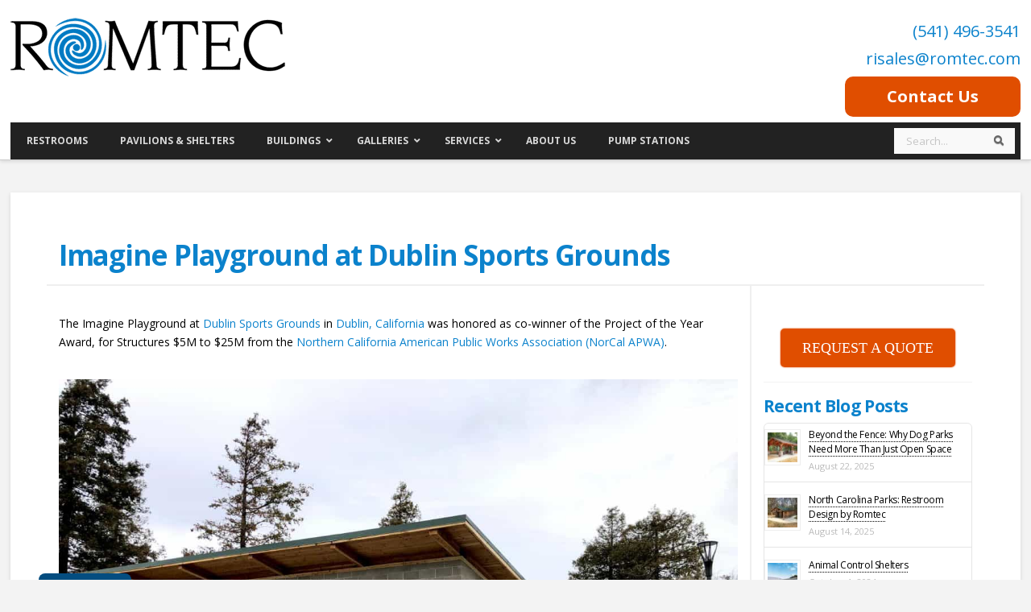

--- FILE ---
content_type: text/html; charset=UTF-8
request_url: https://romtec.com/blog-categories/imagine-playground-at-dublin-sports-grounds
body_size: 24883
content:
<!DOCTYPE html>
<html class="no-js" lang="en-US">
<head>
<meta charset="UTF-8">
<meta name="viewport" content="width=device-width, initial-scale=1.0">
<link rel="pingback" href="https://romtec.com/xmlrpc.php">
<meta name='robots' content='index, follow, max-image-preview:large, max-snippet:-1, max-video-preview:-1' />
	<style>img:is([sizes="auto" i], [sizes^="auto," i]) { contain-intrinsic-size: 3000px 1500px }</style>
	
	<!-- This site is optimized with the Yoast SEO Premium plugin v25.2 (Yoast SEO v25.2) - https://yoast.com/wordpress/plugins/seo/ -->
	<title>Imagine Playground at Dublin Sports Grounds - Romtec Inc.</title>
	<meta name="description" content="Romtec designed and supplied a six-unit single-user restroom building which included a concession stand and a storage room for Imagine Playground." />
	<link rel="canonical" href="https://romtec.com/blog-categories/imagine-playground-at-dublin-sports-grounds/" />
	<meta property="og:locale" content="en_US" />
	<meta property="og:type" content="article" />
	<meta property="og:title" content="Imagine Playground at Dublin Sports Grounds" />
	<meta property="og:description" content="Romtec designed and supplied a six-unit single-user restroom building which included a concession stand and a storage room for Imagine Playground." />
	<meta property="og:url" content="https://romtec.com/blog-categories/imagine-playground-at-dublin-sports-grounds/" />
	<meta property="og:site_name" content="Romtec Inc." />
	<meta property="article:modified_time" content="2024-09-13T18:25:32+00:00" />
	<meta property="og:image" content="https://romtec.com/wp-content/uploads/2022/04/Imagine-Playground-CA-3.jpg" />
	<meta property="og:image:width" content="2000" />
	<meta property="og:image:height" content="1500" />
	<meta property="og:image:type" content="image/jpeg" />
	<meta name="twitter:card" content="summary_large_image" />
	<meta name="twitter:label1" content="Est. reading time" />
	<meta name="twitter:data1" content="4 minutes" />
	<script type="application/ld+json" class="yoast-schema-graph">{"@context":"https://schema.org","@graph":[{"@type":"WebPage","@id":"https://romtec.com/blog-categories/imagine-playground-at-dublin-sports-grounds/","url":"https://romtec.com/blog-categories/imagine-playground-at-dublin-sports-grounds/","name":"Imagine Playground at Dublin Sports Grounds - Romtec Inc.","isPartOf":{"@id":"https://romtec.com/#website"},"primaryImageOfPage":{"@id":"https://romtec.com/blog-categories/imagine-playground-at-dublin-sports-grounds/#primaryimage"},"image":{"@id":"https://romtec.com/blog-categories/imagine-playground-at-dublin-sports-grounds/#primaryimage"},"thumbnailUrl":"https://romtec.com/wp-content/uploads/2022/04/Imagine-Playground-CA-3.jpg","datePublished":"2022-04-22T18:35:11+00:00","dateModified":"2024-09-13T18:25:32+00:00","description":"Romtec designed and supplied a six-unit single-user restroom building which included a concession stand and a storage room for Imagine Playground.","breadcrumb":{"@id":"https://romtec.com/blog-categories/imagine-playground-at-dublin-sports-grounds/#breadcrumb"},"inLanguage":"en-US","potentialAction":[{"@type":"ReadAction","target":["https://romtec.com/blog-categories/imagine-playground-at-dublin-sports-grounds/"]}]},{"@type":"ImageObject","inLanguage":"en-US","@id":"https://romtec.com/blog-categories/imagine-playground-at-dublin-sports-grounds/#primaryimage","url":"https://romtec.com/wp-content/uploads/2022/04/Imagine-Playground-CA-3.jpg","contentUrl":"https://romtec.com/wp-content/uploads/2022/04/Imagine-Playground-CA-3.jpg","width":2000,"height":1500,"caption":"Handicap Accessible Restroom at Inclusive Park"},{"@type":"BreadcrumbList","@id":"https://romtec.com/blog-categories/imagine-playground-at-dublin-sports-grounds/#breadcrumb","itemListElement":[{"@type":"ListItem","position":1,"name":"Home","item":"https://romtec.com/"},{"@type":"ListItem","position":2,"name":"Blog","item":"https://romtec.com/blog-post/"},{"@type":"ListItem","position":3,"name":"Imagine Playground at Dublin Sports Grounds"}]},{"@type":"WebSite","@id":"https://romtec.com/#website","url":"https://romtec.com/","name":"Romtec Inc.","description":"Restrooms, pavilions, concessions and other public recreation structures.","potentialAction":[{"@type":"SearchAction","target":{"@type":"EntryPoint","urlTemplate":"https://romtec.com/?s={search_term_string}"},"query-input":{"@type":"PropertyValueSpecification","valueRequired":true,"valueName":"search_term_string"}}],"inLanguage":"en-US"}]}</script>
	<!-- / Yoast SEO Premium plugin. -->


<link rel='dns-prefetch' href='//js-na2.hs-scripts.com' />
<link rel="alternate" type="application/rss+xml" title="Romtec Inc. &raquo; Feed" href="https://romtec.com/feed/" />
<link rel="alternate" type="application/rss+xml" title="Romtec Inc. &raquo; Comments Feed" href="https://romtec.com/comments/feed/" />
<link rel="alternate" type="application/rss+xml" title="Romtec Inc. &raquo; Imagine Playground at Dublin Sports Grounds Comments Feed" href="https://romtec.com/blog-categories/imagine-playground-at-dublin-sports-grounds/feed/" />
<script type="text/javascript">
/* <![CDATA[ */
window._wpemojiSettings = {"baseUrl":"https:\/\/s.w.org\/images\/core\/emoji\/15.0.3\/72x72\/","ext":".png","svgUrl":"https:\/\/s.w.org\/images\/core\/emoji\/15.0.3\/svg\/","svgExt":".svg","source":{"concatemoji":"https:\/\/romtec.com\/wp-includes\/js\/wp-emoji-release.min.js?ver=6.7.4"}};
/*! This file is auto-generated */
!function(i,n){var o,s,e;function c(e){try{var t={supportTests:e,timestamp:(new Date).valueOf()};sessionStorage.setItem(o,JSON.stringify(t))}catch(e){}}function p(e,t,n){e.clearRect(0,0,e.canvas.width,e.canvas.height),e.fillText(t,0,0);var t=new Uint32Array(e.getImageData(0,0,e.canvas.width,e.canvas.height).data),r=(e.clearRect(0,0,e.canvas.width,e.canvas.height),e.fillText(n,0,0),new Uint32Array(e.getImageData(0,0,e.canvas.width,e.canvas.height).data));return t.every(function(e,t){return e===r[t]})}function u(e,t,n){switch(t){case"flag":return n(e,"\ud83c\udff3\ufe0f\u200d\u26a7\ufe0f","\ud83c\udff3\ufe0f\u200b\u26a7\ufe0f")?!1:!n(e,"\ud83c\uddfa\ud83c\uddf3","\ud83c\uddfa\u200b\ud83c\uddf3")&&!n(e,"\ud83c\udff4\udb40\udc67\udb40\udc62\udb40\udc65\udb40\udc6e\udb40\udc67\udb40\udc7f","\ud83c\udff4\u200b\udb40\udc67\u200b\udb40\udc62\u200b\udb40\udc65\u200b\udb40\udc6e\u200b\udb40\udc67\u200b\udb40\udc7f");case"emoji":return!n(e,"\ud83d\udc26\u200d\u2b1b","\ud83d\udc26\u200b\u2b1b")}return!1}function f(e,t,n){var r="undefined"!=typeof WorkerGlobalScope&&self instanceof WorkerGlobalScope?new OffscreenCanvas(300,150):i.createElement("canvas"),a=r.getContext("2d",{willReadFrequently:!0}),o=(a.textBaseline="top",a.font="600 32px Arial",{});return e.forEach(function(e){o[e]=t(a,e,n)}),o}function t(e){var t=i.createElement("script");t.src=e,t.defer=!0,i.head.appendChild(t)}"undefined"!=typeof Promise&&(o="wpEmojiSettingsSupports",s=["flag","emoji"],n.supports={everything:!0,everythingExceptFlag:!0},e=new Promise(function(e){i.addEventListener("DOMContentLoaded",e,{once:!0})}),new Promise(function(t){var n=function(){try{var e=JSON.parse(sessionStorage.getItem(o));if("object"==typeof e&&"number"==typeof e.timestamp&&(new Date).valueOf()<e.timestamp+604800&&"object"==typeof e.supportTests)return e.supportTests}catch(e){}return null}();if(!n){if("undefined"!=typeof Worker&&"undefined"!=typeof OffscreenCanvas&&"undefined"!=typeof URL&&URL.createObjectURL&&"undefined"!=typeof Blob)try{var e="postMessage("+f.toString()+"("+[JSON.stringify(s),u.toString(),p.toString()].join(",")+"));",r=new Blob([e],{type:"text/javascript"}),a=new Worker(URL.createObjectURL(r),{name:"wpTestEmojiSupports"});return void(a.onmessage=function(e){c(n=e.data),a.terminate(),t(n)})}catch(e){}c(n=f(s,u,p))}t(n)}).then(function(e){for(var t in e)n.supports[t]=e[t],n.supports.everything=n.supports.everything&&n.supports[t],"flag"!==t&&(n.supports.everythingExceptFlag=n.supports.everythingExceptFlag&&n.supports[t]);n.supports.everythingExceptFlag=n.supports.everythingExceptFlag&&!n.supports.flag,n.DOMReady=!1,n.readyCallback=function(){n.DOMReady=!0}}).then(function(){return e}).then(function(){var e;n.supports.everything||(n.readyCallback(),(e=n.source||{}).concatemoji?t(e.concatemoji):e.wpemoji&&e.twemoji&&(t(e.twemoji),t(e.wpemoji)))}))}((window,document),window._wpemojiSettings);
/* ]]> */
</script>
<link rel='stylesheet' id='layerslider-css' href='https://romtec.com/wp-content/plugins/LayerSlider/assets/static/layerslider/css/layerslider.css?ver=7.14.4' type='text/css' media='all' />
<style id='wp-emoji-styles-inline-css' type='text/css'>

	img.wp-smiley, img.emoji {
		display: inline !important;
		border: none !important;
		box-shadow: none !important;
		height: 1em !important;
		width: 1em !important;
		margin: 0 0.07em !important;
		vertical-align: -0.1em !important;
		background: none !important;
		padding: 0 !important;
	}
</style>
<link rel='stylesheet' id='wp-block-library-css' href='https://romtec.com/wp-includes/css/dist/block-library/style.min.css?ver=6.7.4' type='text/css' media='all' />
<style id='wp-block-library-theme-inline-css' type='text/css'>
.wp-block-audio :where(figcaption){color:#555;font-size:13px;text-align:center}.is-dark-theme .wp-block-audio :where(figcaption){color:#ffffffa6}.wp-block-audio{margin:0 0 1em}.wp-block-code{border:1px solid #ccc;border-radius:4px;font-family:Menlo,Consolas,monaco,monospace;padding:.8em 1em}.wp-block-embed :where(figcaption){color:#555;font-size:13px;text-align:center}.is-dark-theme .wp-block-embed :where(figcaption){color:#ffffffa6}.wp-block-embed{margin:0 0 1em}.blocks-gallery-caption{color:#555;font-size:13px;text-align:center}.is-dark-theme .blocks-gallery-caption{color:#ffffffa6}:root :where(.wp-block-image figcaption){color:#555;font-size:13px;text-align:center}.is-dark-theme :root :where(.wp-block-image figcaption){color:#ffffffa6}.wp-block-image{margin:0 0 1em}.wp-block-pullquote{border-bottom:4px solid;border-top:4px solid;color:currentColor;margin-bottom:1.75em}.wp-block-pullquote cite,.wp-block-pullquote footer,.wp-block-pullquote__citation{color:currentColor;font-size:.8125em;font-style:normal;text-transform:uppercase}.wp-block-quote{border-left:.25em solid;margin:0 0 1.75em;padding-left:1em}.wp-block-quote cite,.wp-block-quote footer{color:currentColor;font-size:.8125em;font-style:normal;position:relative}.wp-block-quote:where(.has-text-align-right){border-left:none;border-right:.25em solid;padding-left:0;padding-right:1em}.wp-block-quote:where(.has-text-align-center){border:none;padding-left:0}.wp-block-quote.is-large,.wp-block-quote.is-style-large,.wp-block-quote:where(.is-style-plain){border:none}.wp-block-search .wp-block-search__label{font-weight:700}.wp-block-search__button{border:1px solid #ccc;padding:.375em .625em}:where(.wp-block-group.has-background){padding:1.25em 2.375em}.wp-block-separator.has-css-opacity{opacity:.4}.wp-block-separator{border:none;border-bottom:2px solid;margin-left:auto;margin-right:auto}.wp-block-separator.has-alpha-channel-opacity{opacity:1}.wp-block-separator:not(.is-style-wide):not(.is-style-dots){width:100px}.wp-block-separator.has-background:not(.is-style-dots){border-bottom:none;height:1px}.wp-block-separator.has-background:not(.is-style-wide):not(.is-style-dots){height:2px}.wp-block-table{margin:0 0 1em}.wp-block-table td,.wp-block-table th{word-break:normal}.wp-block-table :where(figcaption){color:#555;font-size:13px;text-align:center}.is-dark-theme .wp-block-table :where(figcaption){color:#ffffffa6}.wp-block-video :where(figcaption){color:#555;font-size:13px;text-align:center}.is-dark-theme .wp-block-video :where(figcaption){color:#ffffffa6}.wp-block-video{margin:0 0 1em}:root :where(.wp-block-template-part.has-background){margin-bottom:0;margin-top:0;padding:1.25em 2.375em}
</style>
<style id='pdfemb-pdf-embedder-viewer-style-inline-css' type='text/css'>
.wp-block-pdfemb-pdf-embedder-viewer{max-width:none}

</style>
<style id='classic-theme-styles-inline-css' type='text/css'>
/*! This file is auto-generated */
.wp-block-button__link{color:#fff;background-color:#32373c;border-radius:9999px;box-shadow:none;text-decoration:none;padding:calc(.667em + 2px) calc(1.333em + 2px);font-size:1.125em}.wp-block-file__button{background:#32373c;color:#fff;text-decoration:none}
</style>
<style id='global-styles-inline-css' type='text/css'>
:root{--wp--preset--aspect-ratio--square: 1;--wp--preset--aspect-ratio--4-3: 4/3;--wp--preset--aspect-ratio--3-4: 3/4;--wp--preset--aspect-ratio--3-2: 3/2;--wp--preset--aspect-ratio--2-3: 2/3;--wp--preset--aspect-ratio--16-9: 16/9;--wp--preset--aspect-ratio--9-16: 9/16;--wp--preset--color--black: #000000;--wp--preset--color--cyan-bluish-gray: #abb8c3;--wp--preset--color--white: #ffffff;--wp--preset--color--pale-pink: #f78da7;--wp--preset--color--vivid-red: #cf2e2e;--wp--preset--color--luminous-vivid-orange: #ff6900;--wp--preset--color--luminous-vivid-amber: #fcb900;--wp--preset--color--light-green-cyan: #7bdcb5;--wp--preset--color--vivid-green-cyan: #00d084;--wp--preset--color--pale-cyan-blue: #8ed1fc;--wp--preset--color--vivid-cyan-blue: #0693e3;--wp--preset--color--vivid-purple: #9b51e0;--wp--preset--gradient--vivid-cyan-blue-to-vivid-purple: linear-gradient(135deg,rgba(6,147,227,1) 0%,rgb(155,81,224) 100%);--wp--preset--gradient--light-green-cyan-to-vivid-green-cyan: linear-gradient(135deg,rgb(122,220,180) 0%,rgb(0,208,130) 100%);--wp--preset--gradient--luminous-vivid-amber-to-luminous-vivid-orange: linear-gradient(135deg,rgba(252,185,0,1) 0%,rgba(255,105,0,1) 100%);--wp--preset--gradient--luminous-vivid-orange-to-vivid-red: linear-gradient(135deg,rgba(255,105,0,1) 0%,rgb(207,46,46) 100%);--wp--preset--gradient--very-light-gray-to-cyan-bluish-gray: linear-gradient(135deg,rgb(238,238,238) 0%,rgb(169,184,195) 100%);--wp--preset--gradient--cool-to-warm-spectrum: linear-gradient(135deg,rgb(74,234,220) 0%,rgb(151,120,209) 20%,rgb(207,42,186) 40%,rgb(238,44,130) 60%,rgb(251,105,98) 80%,rgb(254,248,76) 100%);--wp--preset--gradient--blush-light-purple: linear-gradient(135deg,rgb(255,206,236) 0%,rgb(152,150,240) 100%);--wp--preset--gradient--blush-bordeaux: linear-gradient(135deg,rgb(254,205,165) 0%,rgb(254,45,45) 50%,rgb(107,0,62) 100%);--wp--preset--gradient--luminous-dusk: linear-gradient(135deg,rgb(255,203,112) 0%,rgb(199,81,192) 50%,rgb(65,88,208) 100%);--wp--preset--gradient--pale-ocean: linear-gradient(135deg,rgb(255,245,203) 0%,rgb(182,227,212) 50%,rgb(51,167,181) 100%);--wp--preset--gradient--electric-grass: linear-gradient(135deg,rgb(202,248,128) 0%,rgb(113,206,126) 100%);--wp--preset--gradient--midnight: linear-gradient(135deg,rgb(2,3,129) 0%,rgb(40,116,252) 100%);--wp--preset--font-size--small: 13px;--wp--preset--font-size--medium: 20px;--wp--preset--font-size--large: 36px;--wp--preset--font-size--x-large: 42px;--wp--preset--spacing--20: 0.44rem;--wp--preset--spacing--30: 0.67rem;--wp--preset--spacing--40: 1rem;--wp--preset--spacing--50: 1.5rem;--wp--preset--spacing--60: 2.25rem;--wp--preset--spacing--70: 3.38rem;--wp--preset--spacing--80: 5.06rem;--wp--preset--shadow--natural: 6px 6px 9px rgba(0, 0, 0, 0.2);--wp--preset--shadow--deep: 12px 12px 50px rgba(0, 0, 0, 0.4);--wp--preset--shadow--sharp: 6px 6px 0px rgba(0, 0, 0, 0.2);--wp--preset--shadow--outlined: 6px 6px 0px -3px rgba(255, 255, 255, 1), 6px 6px rgba(0, 0, 0, 1);--wp--preset--shadow--crisp: 6px 6px 0px rgba(0, 0, 0, 1);}:where(.is-layout-flex){gap: 0.5em;}:where(.is-layout-grid){gap: 0.5em;}body .is-layout-flex{display: flex;}.is-layout-flex{flex-wrap: wrap;align-items: center;}.is-layout-flex > :is(*, div){margin: 0;}body .is-layout-grid{display: grid;}.is-layout-grid > :is(*, div){margin: 0;}:where(.wp-block-columns.is-layout-flex){gap: 2em;}:where(.wp-block-columns.is-layout-grid){gap: 2em;}:where(.wp-block-post-template.is-layout-flex){gap: 1.25em;}:where(.wp-block-post-template.is-layout-grid){gap: 1.25em;}.has-black-color{color: var(--wp--preset--color--black) !important;}.has-cyan-bluish-gray-color{color: var(--wp--preset--color--cyan-bluish-gray) !important;}.has-white-color{color: var(--wp--preset--color--white) !important;}.has-pale-pink-color{color: var(--wp--preset--color--pale-pink) !important;}.has-vivid-red-color{color: var(--wp--preset--color--vivid-red) !important;}.has-luminous-vivid-orange-color{color: var(--wp--preset--color--luminous-vivid-orange) !important;}.has-luminous-vivid-amber-color{color: var(--wp--preset--color--luminous-vivid-amber) !important;}.has-light-green-cyan-color{color: var(--wp--preset--color--light-green-cyan) !important;}.has-vivid-green-cyan-color{color: var(--wp--preset--color--vivid-green-cyan) !important;}.has-pale-cyan-blue-color{color: var(--wp--preset--color--pale-cyan-blue) !important;}.has-vivid-cyan-blue-color{color: var(--wp--preset--color--vivid-cyan-blue) !important;}.has-vivid-purple-color{color: var(--wp--preset--color--vivid-purple) !important;}.has-black-background-color{background-color: var(--wp--preset--color--black) !important;}.has-cyan-bluish-gray-background-color{background-color: var(--wp--preset--color--cyan-bluish-gray) !important;}.has-white-background-color{background-color: var(--wp--preset--color--white) !important;}.has-pale-pink-background-color{background-color: var(--wp--preset--color--pale-pink) !important;}.has-vivid-red-background-color{background-color: var(--wp--preset--color--vivid-red) !important;}.has-luminous-vivid-orange-background-color{background-color: var(--wp--preset--color--luminous-vivid-orange) !important;}.has-luminous-vivid-amber-background-color{background-color: var(--wp--preset--color--luminous-vivid-amber) !important;}.has-light-green-cyan-background-color{background-color: var(--wp--preset--color--light-green-cyan) !important;}.has-vivid-green-cyan-background-color{background-color: var(--wp--preset--color--vivid-green-cyan) !important;}.has-pale-cyan-blue-background-color{background-color: var(--wp--preset--color--pale-cyan-blue) !important;}.has-vivid-cyan-blue-background-color{background-color: var(--wp--preset--color--vivid-cyan-blue) !important;}.has-vivid-purple-background-color{background-color: var(--wp--preset--color--vivid-purple) !important;}.has-black-border-color{border-color: var(--wp--preset--color--black) !important;}.has-cyan-bluish-gray-border-color{border-color: var(--wp--preset--color--cyan-bluish-gray) !important;}.has-white-border-color{border-color: var(--wp--preset--color--white) !important;}.has-pale-pink-border-color{border-color: var(--wp--preset--color--pale-pink) !important;}.has-vivid-red-border-color{border-color: var(--wp--preset--color--vivid-red) !important;}.has-luminous-vivid-orange-border-color{border-color: var(--wp--preset--color--luminous-vivid-orange) !important;}.has-luminous-vivid-amber-border-color{border-color: var(--wp--preset--color--luminous-vivid-amber) !important;}.has-light-green-cyan-border-color{border-color: var(--wp--preset--color--light-green-cyan) !important;}.has-vivid-green-cyan-border-color{border-color: var(--wp--preset--color--vivid-green-cyan) !important;}.has-pale-cyan-blue-border-color{border-color: var(--wp--preset--color--pale-cyan-blue) !important;}.has-vivid-cyan-blue-border-color{border-color: var(--wp--preset--color--vivid-cyan-blue) !important;}.has-vivid-purple-border-color{border-color: var(--wp--preset--color--vivid-purple) !important;}.has-vivid-cyan-blue-to-vivid-purple-gradient-background{background: var(--wp--preset--gradient--vivid-cyan-blue-to-vivid-purple) !important;}.has-light-green-cyan-to-vivid-green-cyan-gradient-background{background: var(--wp--preset--gradient--light-green-cyan-to-vivid-green-cyan) !important;}.has-luminous-vivid-amber-to-luminous-vivid-orange-gradient-background{background: var(--wp--preset--gradient--luminous-vivid-amber-to-luminous-vivid-orange) !important;}.has-luminous-vivid-orange-to-vivid-red-gradient-background{background: var(--wp--preset--gradient--luminous-vivid-orange-to-vivid-red) !important;}.has-very-light-gray-to-cyan-bluish-gray-gradient-background{background: var(--wp--preset--gradient--very-light-gray-to-cyan-bluish-gray) !important;}.has-cool-to-warm-spectrum-gradient-background{background: var(--wp--preset--gradient--cool-to-warm-spectrum) !important;}.has-blush-light-purple-gradient-background{background: var(--wp--preset--gradient--blush-light-purple) !important;}.has-blush-bordeaux-gradient-background{background: var(--wp--preset--gradient--blush-bordeaux) !important;}.has-luminous-dusk-gradient-background{background: var(--wp--preset--gradient--luminous-dusk) !important;}.has-pale-ocean-gradient-background{background: var(--wp--preset--gradient--pale-ocean) !important;}.has-electric-grass-gradient-background{background: var(--wp--preset--gradient--electric-grass) !important;}.has-midnight-gradient-background{background: var(--wp--preset--gradient--midnight) !important;}.has-small-font-size{font-size: var(--wp--preset--font-size--small) !important;}.has-medium-font-size{font-size: var(--wp--preset--font-size--medium) !important;}.has-large-font-size{font-size: var(--wp--preset--font-size--large) !important;}.has-x-large-font-size{font-size: var(--wp--preset--font-size--x-large) !important;}
:where(.wp-block-post-template.is-layout-flex){gap: 1.25em;}:where(.wp-block-post-template.is-layout-grid){gap: 1.25em;}
:where(.wp-block-columns.is-layout-flex){gap: 2em;}:where(.wp-block-columns.is-layout-grid){gap: 2em;}
:root :where(.wp-block-pullquote){font-size: 1.5em;line-height: 1.6;}
</style>
<link rel='stylesheet' id='wpbaw-public-style-css' href='https://romtec.com/wp-content/plugins/wp-blog-and-widgets/assets/css/wpbaw-public.css?ver=2.6.4' type='text/css' media='all' />
<link rel='stylesheet' id='wp-job-manager-job-listings-css' href='https://romtec.com/wp-content/plugins/wp-job-manager/assets/dist/css/job-listings.css?ver=598383a28ac5f9f156e4' type='text/css' media='all' />
<link rel='stylesheet' id='parent-style-css' href='https://romtec.com/wp-content/themes/x/style.css?ver=6.7.4' type='text/css' media='all' />
<link rel='stylesheet' id='child-style-css' href='https://romtec.com/wp-content/themes/x-child/style.css?ver=6.7.4' type='text/css' media='all' />
<link rel='stylesheet' id='x-stack-css' href='https://romtec.com/wp-content/themes/x/framework/dist/css/site/stacks/integrity-light.css?ver=10.6.7' type='text/css' media='all' />
<style id='akismet-widget-style-inline-css' type='text/css'>

			.a-stats {
				--akismet-color-mid-green: #357b49;
				--akismet-color-white: #fff;
				--akismet-color-light-grey: #f6f7f7;

				max-width: 350px;
				width: auto;
			}

			.a-stats * {
				all: unset;
				box-sizing: border-box;
			}

			.a-stats strong {
				font-weight: 600;
			}

			.a-stats a.a-stats__link,
			.a-stats a.a-stats__link:visited,
			.a-stats a.a-stats__link:active {
				background: var(--akismet-color-mid-green);
				border: none;
				box-shadow: none;
				border-radius: 8px;
				color: var(--akismet-color-white);
				cursor: pointer;
				display: block;
				font-family: -apple-system, BlinkMacSystemFont, 'Segoe UI', 'Roboto', 'Oxygen-Sans', 'Ubuntu', 'Cantarell', 'Helvetica Neue', sans-serif;
				font-weight: 500;
				padding: 12px;
				text-align: center;
				text-decoration: none;
				transition: all 0.2s ease;
			}

			/* Extra specificity to deal with TwentyTwentyOne focus style */
			.widget .a-stats a.a-stats__link:focus {
				background: var(--akismet-color-mid-green);
				color: var(--akismet-color-white);
				text-decoration: none;
			}

			.a-stats a.a-stats__link:hover {
				filter: brightness(110%);
				box-shadow: 0 4px 12px rgba(0, 0, 0, 0.06), 0 0 2px rgba(0, 0, 0, 0.16);
			}

			.a-stats .count {
				color: var(--akismet-color-white);
				display: block;
				font-size: 1.5em;
				line-height: 1.4;
				padding: 0 13px;
				white-space: nowrap;
			}
		
</style>
<link rel='stylesheet' id='js_composer_front-css' href='https://romtec.com/wp-content/plugins/js_composer/assets/css/js_composer.min.css?ver=8.4.1' type='text/css' media='all' />
<link rel='stylesheet' id='js_composer_custom_css-css' href='//romtec.com/wp-content/uploads/js_composer/custom.css?ver=8.4.1' type='text/css' media='all' />
<link rel='stylesheet' id='ms-main-css' href='https://romtec.com/wp-content/plugins/masterslider/public/assets/css/masterslider.main.css?ver=3.7.8' type='text/css' media='all' />
<link rel='stylesheet' id='ms-custom-css' href='https://romtec.com/wp-content/uploads/masterslider/custom.css?ver=520.1' type='text/css' media='all' />
<link rel='stylesheet' id='ubermenu-css' href='https://romtec.com/wp-content/plugins/ubermenu/pro/assets/css/ubermenu.min.css?ver=3.8.5' type='text/css' media='all' />
<link rel='stylesheet' id='ubermenu-grey-white-css' href='https://romtec.com/wp-content/plugins/ubermenu/assets/css/skins/blackwhite.css?ver=6.7.4' type='text/css' media='all' />
<link rel='stylesheet' id='ubermenu-font-awesome-all-css' href='https://romtec.com/wp-content/plugins/ubermenu/assets/fontawesome/css/all.min.css?ver=6.7.4' type='text/css' media='all' />
<link rel='stylesheet' id='the-grid-css' href='https://romtec.com/wp-content/plugins/the-grid/frontend/assets/css/the-grid.min.css?ver=2.8.0' type='text/css' media='all' />
<style id='the-grid-inline-css' type='text/css'>
.tolb-holder{background:rgba(0,0,0,0.8)}.tolb-holder .tolb-close,.tolb-holder .tolb-title,.tolb-holder .tolb-counter,.tolb-holder .tolb-next i,.tolb-holder .tolb-prev i{color:#ffffff}.tolb-holder .tolb-load{border-color:rgba(1,0,0,0.2);border-left:3px solid #ffffff}
.to-heart-icon,.to-heart-icon svg,.to-post-like,.to-post-like .to-like-count{position:relative;display:inline-block}.to-post-like{width:auto;cursor:pointer;font-weight:400}.to-heart-icon{float:left;margin:0 4px 0 0}.to-heart-icon svg{overflow:visible;width:15px;height:14px}.to-heart-icon g{-webkit-transform:scale(1);transform:scale(1)}.to-heart-icon path{-webkit-transform:scale(1);transform:scale(1);transition:fill .4s ease,stroke .4s ease}.no-liked .to-heart-icon path{fill:#999;stroke:#999}.empty-heart .to-heart-icon path{fill:transparent!important;stroke:#999}.liked .to-heart-icon path,.to-heart-icon svg:hover path{fill:#ff6863!important;stroke:#ff6863!important}@keyframes heartBeat{0%{transform:scale(1)}20%{transform:scale(.8)}30%{transform:scale(.95)}45%{transform:scale(.75)}50%{transform:scale(.85)}100%{transform:scale(.9)}}@-webkit-keyframes heartBeat{0%,100%,50%{-webkit-transform:scale(1)}20%{-webkit-transform:scale(.8)}30%{-webkit-transform:scale(.95)}45%{-webkit-transform:scale(.75)}}.heart-pulse g{-webkit-animation-name:heartBeat;animation-name:heartBeat;-webkit-animation-duration:1s;animation-duration:1s;-webkit-animation-iteration-count:infinite;animation-iteration-count:infinite;-webkit-transform-origin:50% 50%;transform-origin:50% 50%}.to-post-like a{color:inherit!important;fill:inherit!important;stroke:inherit!important}
</style>
<style id='cs-inline-css' type='text/css'>
@media (min-width:1200px){.x-hide-xl{display:none !important;}}@media (min-width:979px) and (max-width:1199px){.x-hide-lg{display:none !important;}}@media (min-width:767px) and (max-width:978px){.x-hide-md{display:none !important;}}@media (min-width:480px) and (max-width:766px){.x-hide-sm{display:none !important;}}@media (max-width:479px){.x-hide-xs{display:none !important;}} a,h1 a:hover,h2 a:hover,h3 a:hover,h4 a:hover,h5 a:hover,h6 a:hover,.x-breadcrumb-wrap a:hover,.widget ul li a:hover,.widget ol li a:hover,.widget.widget_text ul li a,.widget.widget_text ol li a,.widget_nav_menu .current-menu-item > a,.x-accordion-heading .x-accordion-toggle:hover,.x-comment-author a:hover,.x-comment-time:hover,.x-recent-posts a:hover .h-recent-posts{color:rgb(11,130,204);}a:hover,.widget.widget_text ul li a:hover,.widget.widget_text ol li a:hover,.x-twitter-widget ul li a:hover{color:rgb(11,130,204);}.rev_slider_wrapper,a.x-img-thumbnail:hover,.x-slider-container.below,.page-template-template-blank-3-php .x-slider-container.above,.page-template-template-blank-6-php .x-slider-container.above{border-color:rgb(11,130,204);}.entry-thumb:before,.x-pagination span.current,.woocommerce-pagination span[aria-current],.flex-direction-nav a,.flex-control-nav a:hover,.flex-control-nav a.flex-active,.mejs-time-current,.x-dropcap,.x-skill-bar .bar,.x-pricing-column.featured h2,.h-comments-title small,.x-entry-share .x-share:hover,.x-highlight,.x-recent-posts .x-recent-posts-img:after{background-color:rgb(11,130,204);}.x-nav-tabs > .active > a,.x-nav-tabs > .active > a:hover{box-shadow:inset 0 3px 0 0 rgb(11,130,204);}.x-main{width:calc(72% - 2.463055%);}.x-sidebar{width:calc(100% - 2.463055% - 72%);}.x-comment-author,.x-comment-time,.comment-form-author label,.comment-form-email label,.comment-form-url label,.comment-form-rating label,.comment-form-comment label,.widget_calendar #wp-calendar caption,.widget.widget_rss li .rsswidget{font-family:"Open Sans",sans-serif;font-weight:700;}.p-landmark-sub,.p-meta,input,button,select,textarea{font-family:"Open Sans",sans-serif;}.widget ul li a,.widget ol li a,.x-comment-time{color:rgb(0,0,0);}.widget_text ol li a,.widget_text ul li a{color:rgb(11,130,204);}.widget_text ol li a:hover,.widget_text ul li a:hover{color:rgb(11,130,204);}.comment-form-author label,.comment-form-email label,.comment-form-url label,.comment-form-rating label,.comment-form-comment label,.widget_calendar #wp-calendar th,.p-landmark-sub strong,.widget_tag_cloud .tagcloud a:hover,.widget_tag_cloud .tagcloud a:active,.entry-footer a:hover,.entry-footer a:active,.x-breadcrumbs .current,.x-comment-author,.x-comment-author a{color:rgb(11,130,204);}.widget_calendar #wp-calendar th{border-color:rgb(11,130,204);}.h-feature-headline span i{background-color:rgb(11,130,204);}@media (max-width:978.98px){}html{font-size:14px;}@media (min-width:479px){html{font-size:14px;}}@media (min-width:766px){html{font-size:14px;}}@media (min-width:978px){html{font-size:14px;}}@media (min-width:1199px){html{font-size:14px;}}body{font-style:normal;font-weight:400;color:rgb(0,0,0);background-color:#f3f3f3;}.w-b{font-weight:400 !important;}h1,h2,h3,h4,h5,h6,.h1,.h2,.h3,.h4,.h5,.h6,.x-text-headline{font-family:"Open Sans",sans-serif;font-style:normal;font-weight:700;}h1,.h1{letter-spacing:-0.035em;}h2,.h2{letter-spacing:-0.035em;}h3,.h3{letter-spacing:-0.035em;}h4,.h4{letter-spacing:-0.035em;}h5,.h5{letter-spacing:-0.035em;}h6,.h6{letter-spacing:-0.035em;}.w-h{font-weight:700 !important;}.x-container.width{width:98%;}.x-container.max{max-width:1200px;}.x-bar-content.x-container.width{flex-basis:98%;}.x-main.full{float:none;clear:both;display:block;width:auto;}@media (max-width:978.98px){.x-main.full,.x-main.left,.x-main.right,.x-sidebar.left,.x-sidebar.right{float:none;display:block;width:auto !important;}}.entry-header,.entry-content{font-size:1rem;}body,input,button,select,textarea{font-family:"Open Sans",sans-serif;}h1,h2,h3,h4,h5,h6,.h1,.h2,.h3,.h4,.h5,.h6,h1 a,h2 a,h3 a,h4 a,h5 a,h6 a,.h1 a,.h2 a,.h3 a,.h4 a,.h5 a,.h6 a,blockquote{color:rgb(11,130,204);}.cfc-h-tx{color:rgb(11,130,204) !important;}.cfc-h-bd{border-color:rgb(11,130,204) !important;}.cfc-h-bg{background-color:rgb(11,130,204) !important;}.cfc-b-tx{color:rgb(0,0,0) !important;}.cfc-b-bd{border-color:rgb(0,0,0) !important;}.cfc-b-bg{background-color:rgb(0,0,0) !important;}.x-btn,.button,[type="submit"]{color:#ffffff;border-color:#ac1100;background-color:#ff2a13;margin-bottom:0.25em;text-shadow:0 0.075em 0.075em rgba(0,0,0,0.5);box-shadow:0 0.25em 0 0 #a71000,0 4px 9px rgba(0,0,0,0.75);border-radius:0.25em;}.x-btn:hover,.button:hover,[type="submit"]:hover{color:#ffffff;border-color:#600900;background-color:#ef2201;margin-bottom:0.25em;text-shadow:0 0.075em 0.075em rgba(0,0,0,0.5);box-shadow:0 0.25em 0 0 #a71000,0 4px 9px rgba(0,0,0,0.75);}.x-btn.x-btn-real,.x-btn.x-btn-real:hover{margin-bottom:0.25em;text-shadow:0 0.075em 0.075em rgba(0,0,0,0.65);}.x-btn.x-btn-real{box-shadow:0 0.25em 0 0 #a71000,0 4px 9px rgba(0,0,0,0.75);}.x-btn.x-btn-real:hover{box-shadow:0 0.25em 0 0 #a71000,0 4px 9px rgba(0,0,0,0.75);}.x-btn.x-btn-flat,.x-btn.x-btn-flat:hover{margin-bottom:0;text-shadow:0 0.075em 0.075em rgba(0,0,0,0.65);box-shadow:none;}.x-btn.x-btn-transparent,.x-btn.x-btn-transparent:hover{margin-bottom:0;border-width:3px;text-shadow:none;text-transform:uppercase;background-color:transparent;box-shadow:none;}body .gform_wrapper .gfield_required{color:rgb(11,130,204);}body .gform_wrapper h2.gsection_title,body .gform_wrapper h3.gform_title,body .gform_wrapper .top_label .gfield_label,body .gform_wrapper .left_label .gfield_label,body .gform_wrapper .right_label .gfield_label{font-weight:700;}body .gform_wrapper h2.gsection_title{letter-spacing:-0.035em!important;}body .gform_wrapper h3.gform_title{letter-spacing:-0.035em!important;}body .gform_wrapper .top_label .gfield_label,body .gform_wrapper .left_label .gfield_label,body .gform_wrapper .right_label .gfield_label{color:rgb(11,130,204);}body .gform_wrapper .validation_message{font-weight:400;}.x-topbar .p-info a:hover,.x-widgetbar .widget ul li a:hover{color:rgb(11,130,204);}.x-topbar .p-info,.x-topbar .p-info a,.x-navbar .desktop .x-nav > li > a,.x-navbar .desktop .sub-menu a,.x-navbar .mobile .x-nav li > a,.x-breadcrumb-wrap a,.x-breadcrumbs .delimiter{color:#999999;}.x-navbar .desktop .x-nav > li > a:hover,.x-navbar .desktop .x-nav > .x-active > a,.x-navbar .desktop .x-nav > .current-menu-item > a,.x-navbar .desktop .sub-menu a:hover,.x-navbar .desktop .sub-menu .x-active > a,.x-navbar .desktop .sub-menu .current-menu-item > a,.x-navbar .desktop .x-nav .x-megamenu > .sub-menu > li > a,.x-navbar .mobile .x-nav li > a:hover,.x-navbar .mobile .x-nav .x-active > a,.x-navbar .mobile .x-nav .current-menu-item > a{color:#272727;}.x-navbar .desktop .x-nav > li > a:hover,.x-navbar .desktop .x-nav > .x-active > a,.x-navbar .desktop .x-nav > .current-menu-item > a{box-shadow:inset 0 4px 0 0 rgb(11,130,204);}.x-navbar .desktop .x-nav > li > a{height:90px;padding-top:37px;}.x-navbar .desktop .x-nav > li ul{top:calc(90px - 15px);}@media (max-width:979px){}.x-navbar-inner{min-height:90px;}.x-brand{margin-top:22px;font-family:inherit;font-size:42px;font-style:normal;font-weight:inherit;letter-spacing:-0.035em;color:#272727;}.x-brand:hover,.x-brand:focus{color:#272727;}.x-brand img{width:calc(px / 2);}.x-navbar .x-nav-wrap .x-nav > li > a{font-family:inherit;font-style:normal;font-weight:inherit;letter-spacing:0.085em;text-transform:uppercase;}.x-navbar .desktop .x-nav > li > a{font-size:13px;}.x-navbar .desktop .x-nav > li > a:not(.x-btn-navbar-woocommerce){padding-left:20px;padding-right:20px;}.x-navbar .desktop .x-nav > li > a > span{margin-right:-0.085em;}.x-btn-navbar{margin-top:20px;}.x-btn-navbar,.x-btn-navbar.collapsed{font-size:24px;}@media (max-width:979px){.x-widgetbar{left:0;right:0;}}.bg .mejs-container,.x-video .mejs-container{position:unset !important;} @font-face{font-family:'FontAwesomePro';font-style:normal;font-weight:900;font-display:block;src:url('https://romtec.com/wp-content/plugins/cornerstone/assets/fonts/fa-solid-900.woff2?ver=6.7.2') format('woff2'),url('https://romtec.com/wp-content/plugins/cornerstone/assets/fonts/fa-solid-900.ttf?ver=6.7.2') format('truetype');}[data-x-fa-pro-icon]{font-family:"FontAwesomePro" !important;}[data-x-fa-pro-icon]:before{content:attr(data-x-fa-pro-icon);}[data-x-icon],[data-x-icon-o],[data-x-icon-l],[data-x-icon-s],[data-x-icon-b],[data-x-icon-sr],[data-x-icon-ss],[data-x-icon-sl],[data-x-fa-pro-icon],[class*="cs-fa-"]{display:inline-flex;font-style:normal;font-weight:400;text-decoration:inherit;text-rendering:auto;-webkit-font-smoothing:antialiased;-moz-osx-font-smoothing:grayscale;}[data-x-icon].left,[data-x-icon-o].left,[data-x-icon-l].left,[data-x-icon-s].left,[data-x-icon-b].left,[data-x-icon-sr].left,[data-x-icon-ss].left,[data-x-icon-sl].left,[data-x-fa-pro-icon].left,[class*="cs-fa-"].left{margin-right:0.5em;}[data-x-icon].right,[data-x-icon-o].right,[data-x-icon-l].right,[data-x-icon-s].right,[data-x-icon-b].right,[data-x-icon-sr].right,[data-x-icon-ss].right,[data-x-icon-sl].right,[data-x-fa-pro-icon].right,[class*="cs-fa-"].right{margin-left:0.5em;}[data-x-icon]:before,[data-x-icon-o]:before,[data-x-icon-l]:before,[data-x-icon-s]:before,[data-x-icon-b]:before,[data-x-icon-sr]:before,[data-x-icon-ss]:before,[data-x-icon-sl]:before,[data-x-fa-pro-icon]:before,[class*="cs-fa-"]:before{line-height:1;}@font-face{font-family:'FontAwesome';font-style:normal;font-weight:900;font-display:block;src:url('https://romtec.com/wp-content/plugins/cornerstone/assets/fonts/fa-solid-900.woff2?ver=6.7.2') format('woff2'),url('https://romtec.com/wp-content/plugins/cornerstone/assets/fonts/fa-solid-900.ttf?ver=6.7.2') format('truetype');}[data-x-icon],[data-x-icon-s],[data-x-icon][class*="cs-fa-"]{font-family:"FontAwesome" !important;font-weight:900;}[data-x-icon]:before,[data-x-icon][class*="cs-fa-"]:before{content:attr(data-x-icon);}[data-x-icon-s]:before{content:attr(data-x-icon-s);}@font-face{font-family:'FontAwesomeRegular';font-style:normal;font-weight:400;font-display:block;src:url('https://romtec.com/wp-content/plugins/cornerstone/assets/fonts/fa-regular-400.woff2?ver=6.7.2') format('woff2'),url('https://romtec.com/wp-content/plugins/cornerstone/assets/fonts/fa-regular-400.ttf?ver=6.7.2') format('truetype');}@font-face{font-family:'FontAwesomePro';font-style:normal;font-weight:400;font-display:block;src:url('https://romtec.com/wp-content/plugins/cornerstone/assets/fonts/fa-regular-400.woff2?ver=6.7.2') format('woff2'),url('https://romtec.com/wp-content/plugins/cornerstone/assets/fonts/fa-regular-400.ttf?ver=6.7.2') format('truetype');}[data-x-icon-o]{font-family:"FontAwesomeRegular" !important;}[data-x-icon-o]:before{content:attr(data-x-icon-o);}@font-face{font-family:'FontAwesomeLight';font-style:normal;font-weight:300;font-display:block;src:url('https://romtec.com/wp-content/plugins/cornerstone/assets/fonts/fa-light-300.woff2?ver=6.7.2') format('woff2'),url('https://romtec.com/wp-content/plugins/cornerstone/assets/fonts/fa-light-300.ttf?ver=6.7.2') format('truetype');}@font-face{font-family:'FontAwesomePro';font-style:normal;font-weight:300;font-display:block;src:url('https://romtec.com/wp-content/plugins/cornerstone/assets/fonts/fa-light-300.woff2?ver=6.7.2') format('woff2'),url('https://romtec.com/wp-content/plugins/cornerstone/assets/fonts/fa-light-300.ttf?ver=6.7.2') format('truetype');}[data-x-icon-l]{font-family:"FontAwesomeLight" !important;font-weight:300;}[data-x-icon-l]:before{content:attr(data-x-icon-l);}@font-face{font-family:'FontAwesomeBrands';font-style:normal;font-weight:normal;font-display:block;src:url('https://romtec.com/wp-content/plugins/cornerstone/assets/fonts/fa-brands-400.woff2?ver=6.7.2') format('woff2'),url('https://romtec.com/wp-content/plugins/cornerstone/assets/fonts/fa-brands-400.ttf?ver=6.7.2') format('truetype');}[data-x-icon-b]{font-family:"FontAwesomeBrands" !important;}[data-x-icon-b]:before{content:attr(data-x-icon-b);}.widget.widget_rss li .rsswidget:before{content:"\f35d";padding-right:0.4em;font-family:"FontAwesome";}
</style>
<script type="text/javascript" src="https://romtec.com/wp-includes/js/jquery/jquery.min.js?ver=3.7.1" id="jquery-core-js"></script>
<script type="text/javascript" src="https://romtec.com/wp-includes/js/jquery/jquery-migrate.min.js?ver=3.4.1" id="jquery-migrate-js"></script>
<script></script><meta name="generator" content="Powered by LayerSlider 7.14.4 - Build Heros, Sliders, and Popups. Create Animations and Beautiful, Rich Web Content as Easy as Never Before on WordPress." />
<!-- LayerSlider updates and docs at: https://layerslider.com -->
<link rel="https://api.w.org/" href="https://romtec.com/wp-json/" /><link rel="alternate" title="JSON" type="application/json" href="https://romtec.com/wp-json/wp/v2/blog_post/17003" /><link rel='shortlink' href='https://romtec.com/?p=17003' />
<link rel="alternate" title="oEmbed (JSON)" type="application/json+oembed" href="https://romtec.com/wp-json/oembed/1.0/embed?url=https%3A%2F%2Fromtec.com%2Fblog-categories%2Fimagine-playground-at-dublin-sports-grounds" />
<link rel="alternate" title="oEmbed (XML)" type="text/xml+oembed" href="https://romtec.com/wp-json/oembed/1.0/embed?url=https%3A%2F%2Fromtec.com%2Fblog-categories%2Fimagine-playground-at-dublin-sports-grounds&#038;format=xml" />
<script defer src='https://data.processwebsitedata.com/cscripts/WOVupzrzH0-a4d48f15.js'></script>
<!-- Google Tag Manager -->
<script>(function(w,d,s,l,i){w[l]=w[l]||[];w[l].push({'gtm.start':
new Date().getTime(),event:'gtm.js'});var f=d.getElementsByTagName(s)[0],
j=d.createElement(s),dl=l!='dataLayer'?'&l='+l:'';j.async=true;j.src=
'https://www.googletagmanager.com/gtm.js?id='+i+dl;f.parentNode.insertBefore(j,f);
})(window,document,'script','dataLayer','GTM-W4L34HV');</script>
<!-- End Google Tag Manager -->

<!-- Global site tag (gtag.js) - Google Ads: 1040410041 -->
<script async src="https://www.googletagmanager.com/gtag/js?id=AW-1040410041"></script>
<script>
  window.dataLayer = window.dataLayer || [];
  function gtag(){dataLayer.push(arguments);}
  gtag('js', new Date());

  gtag('config', 'AW-1040410041');
  gtag('config', 'G-42S3JQ8D15');
</script>

<script>
  gtag('config', 'AW-1040410041/Pg0jCMi76twDELnLjfAD', {
    'phone_conversion_number': '(541) 496-3541'
  });
</script>

<script>(function(w,d,t,r,u){var f,n,i;w[u]=w[u]||[],f=function(){var o={ti:"97045793", enableAutoSpaTracking: true};o.q=w[u],w[u]=new UET(o),w[u].push("pageLoad")},n=d.createElement(t),n.src=r,n.async=1,n.onload=n.onreadystatechange=function(){var s=this.readyState;s&&s!=="loaded"&&s!=="complete"||(f(),n.onload=n.onreadystatechange=null)},i=d.getElementsByTagName(t)[0],i.parentNode.insertBefore(n,i)})(window,document,"script","//bat.bing.com/bat.js","uetq");</script>

<script src="//assets.adobedtm.com/175f7caa2b90/5a69c8f2aff3/launch-8d339009657c.min.js" async></script>			<!-- DO NOT COPY THIS SNIPPET! Start of Page Analytics Tracking for HubSpot WordPress plugin v11.3.6-->
			<script class="hsq-set-content-id" data-content-id="blog-post">
				var _hsq = _hsq || [];
				_hsq.push(["setContentType", "blog-post"]);
			</script>
			<!-- DO NOT COPY THIS SNIPPET! End of Page Analytics Tracking for HubSpot WordPress plugin -->
			<script>var ms_grabbing_curosr='https://romtec.com/wp-content/plugins/masterslider/public/assets/css/common/grabbing.cur',ms_grab_curosr='https://romtec.com/wp-content/plugins/masterslider/public/assets/css/common/grab.cur';</script>
<meta name="generator" content="MasterSlider 3.7.8 - Responsive Touch Image Slider" />
<style id="ubermenu-custom-generated-css">
/** Font Awesome 4 Compatibility **/
.fa{font-style:normal;font-variant:normal;font-weight:normal;font-family:FontAwesome;}

/** UberMenu Custom Menu Item Styles (Menu Item Settings) **/
/* 5144 */   .ubermenu .ubermenu-item.ubermenu-item-5144 > .ubermenu-target { color:#000000; }
             .ubermenu .ubermenu-item.ubermenu-item-5144.ubermenu-active > .ubermenu-target, .ubermenu .ubermenu-item.ubermenu-item-5144:hover > .ubermenu-target, .ubermenu .ubermenu-submenu .ubermenu-item.ubermenu-item-5144.ubermenu-active > .ubermenu-target, .ubermenu .ubermenu-submenu .ubermenu-item.ubermenu-item-5144:hover > .ubermenu-target { color:#0072bc; }
             .ubermenu .ubermenu-submenu.ubermenu-submenu-id-5144 .ubermenu-target, .ubermenu .ubermenu-submenu.ubermenu-submenu-id-5144 .ubermenu-target > .ubermenu-target-description { color:#363636; }
/* 5532 */   .ubermenu .ubermenu-item.ubermenu-item-5532 > .ubermenu-target { color:#000000; }
             .ubermenu .ubermenu-item.ubermenu-item-5532.ubermenu-active > .ubermenu-target, .ubermenu .ubermenu-item.ubermenu-item-5532:hover > .ubermenu-target, .ubermenu .ubermenu-submenu .ubermenu-item.ubermenu-item-5532.ubermenu-active > .ubermenu-target, .ubermenu .ubermenu-submenu .ubermenu-item.ubermenu-item-5532:hover > .ubermenu-target { color:#0072bc; }
             .ubermenu .ubermenu-submenu.ubermenu-submenu-id-5532 .ubermenu-target, .ubermenu .ubermenu-submenu.ubermenu-submenu-id-5532 .ubermenu-target > .ubermenu-target-description { color:#363636; }
/* 5533 */   .ubermenu .ubermenu-item.ubermenu-item-5533 > .ubermenu-target { color:#000000; }
             .ubermenu .ubermenu-item.ubermenu-item-5533.ubermenu-active > .ubermenu-target, .ubermenu .ubermenu-item.ubermenu-item-5533:hover > .ubermenu-target, .ubermenu .ubermenu-submenu .ubermenu-item.ubermenu-item-5533.ubermenu-active > .ubermenu-target, .ubermenu .ubermenu-submenu .ubermenu-item.ubermenu-item-5533:hover > .ubermenu-target { color:#0072bc; }
             .ubermenu .ubermenu-submenu.ubermenu-submenu-id-5533 .ubermenu-target, .ubermenu .ubermenu-submenu.ubermenu-submenu-id-5533 .ubermenu-target > .ubermenu-target-description { color:#363636; }
/* 5536 */   .ubermenu .ubermenu-item.ubermenu-item-5536.ubermenu-active > .ubermenu-target, .ubermenu .ubermenu-item.ubermenu-item-5536:hover > .ubermenu-target, .ubermenu .ubermenu-submenu .ubermenu-item.ubermenu-item-5536.ubermenu-active > .ubermenu-target, .ubermenu .ubermenu-submenu .ubermenu-item.ubermenu-item-5536:hover > .ubermenu-target { color:#0072bc; }
/* 5537 */   .ubermenu .ubermenu-item.ubermenu-item-5537.ubermenu-active > .ubermenu-target, .ubermenu .ubermenu-item.ubermenu-item-5537:hover > .ubermenu-target, .ubermenu .ubermenu-submenu .ubermenu-item.ubermenu-item-5537.ubermenu-active > .ubermenu-target, .ubermenu .ubermenu-submenu .ubermenu-item.ubermenu-item-5537:hover > .ubermenu-target { color:#0072bc; }
/* 5538 */   .ubermenu .ubermenu-item.ubermenu-item-5538.ubermenu-active > .ubermenu-target, .ubermenu .ubermenu-item.ubermenu-item-5538:hover > .ubermenu-target, .ubermenu .ubermenu-submenu .ubermenu-item.ubermenu-item-5538.ubermenu-active > .ubermenu-target, .ubermenu .ubermenu-submenu .ubermenu-item.ubermenu-item-5538:hover > .ubermenu-target { color:#0072bc; }
/* 5540 */   .ubermenu .ubermenu-item.ubermenu-item-5540.ubermenu-active > .ubermenu-target, .ubermenu .ubermenu-item.ubermenu-item-5540:hover > .ubermenu-target, .ubermenu .ubermenu-submenu .ubermenu-item.ubermenu-item-5540.ubermenu-active > .ubermenu-target, .ubermenu .ubermenu-submenu .ubermenu-item.ubermenu-item-5540:hover > .ubermenu-target { color:#0072bc; }
/* 5541 */   .ubermenu .ubermenu-item.ubermenu-item-5541.ubermenu-active > .ubermenu-target, .ubermenu .ubermenu-item.ubermenu-item-5541:hover > .ubermenu-target, .ubermenu .ubermenu-submenu .ubermenu-item.ubermenu-item-5541.ubermenu-active > .ubermenu-target, .ubermenu .ubermenu-submenu .ubermenu-item.ubermenu-item-5541:hover > .ubermenu-target { color:#0072bc; }
/* 5545 */   .ubermenu .ubermenu-item.ubermenu-item-5545.ubermenu-active > .ubermenu-target, .ubermenu .ubermenu-item.ubermenu-item-5545:hover > .ubermenu-target, .ubermenu .ubermenu-submenu .ubermenu-item.ubermenu-item-5545.ubermenu-active > .ubermenu-target, .ubermenu .ubermenu-submenu .ubermenu-item.ubermenu-item-5545:hover > .ubermenu-target { color:#0072bc; }
/* 5546 */   .ubermenu .ubermenu-item.ubermenu-item-5546.ubermenu-active > .ubermenu-target, .ubermenu .ubermenu-item.ubermenu-item-5546:hover > .ubermenu-target, .ubermenu .ubermenu-submenu .ubermenu-item.ubermenu-item-5546.ubermenu-active > .ubermenu-target, .ubermenu .ubermenu-submenu .ubermenu-item.ubermenu-item-5546:hover > .ubermenu-target { color:#0072bc; }
/* 5548 */   .ubermenu .ubermenu-item.ubermenu-item-5548.ubermenu-active > .ubermenu-target, .ubermenu .ubermenu-item.ubermenu-item-5548:hover > .ubermenu-target, .ubermenu .ubermenu-submenu .ubermenu-item.ubermenu-item-5548.ubermenu-active > .ubermenu-target, .ubermenu .ubermenu-submenu .ubermenu-item.ubermenu-item-5548:hover > .ubermenu-target { color:#0072bc; }
/* 5550 */   .ubermenu .ubermenu-item.ubermenu-item-5550.ubermenu-active > .ubermenu-target, .ubermenu .ubermenu-item.ubermenu-item-5550:hover > .ubermenu-target, .ubermenu .ubermenu-submenu .ubermenu-item.ubermenu-item-5550.ubermenu-active > .ubermenu-target, .ubermenu .ubermenu-submenu .ubermenu-item.ubermenu-item-5550:hover > .ubermenu-target { color:#0072bc; }
/* 5551 */   .ubermenu .ubermenu-item.ubermenu-item-5551.ubermenu-active > .ubermenu-target, .ubermenu .ubermenu-item.ubermenu-item-5551:hover > .ubermenu-target, .ubermenu .ubermenu-submenu .ubermenu-item.ubermenu-item-5551.ubermenu-active > .ubermenu-target, .ubermenu .ubermenu-submenu .ubermenu-item.ubermenu-item-5551:hover > .ubermenu-target { color:#0072bc; }
/* 5552 */   .ubermenu .ubermenu-item.ubermenu-item-5552.ubermenu-active > .ubermenu-target, .ubermenu .ubermenu-item.ubermenu-item-5552:hover > .ubermenu-target, .ubermenu .ubermenu-submenu .ubermenu-item.ubermenu-item-5552.ubermenu-active > .ubermenu-target, .ubermenu .ubermenu-submenu .ubermenu-item.ubermenu-item-5552:hover > .ubermenu-target { color:#0072bc; }
/* 5553 */   .ubermenu .ubermenu-item.ubermenu-item-5553.ubermenu-active > .ubermenu-target, .ubermenu .ubermenu-item.ubermenu-item-5553:hover > .ubermenu-target, .ubermenu .ubermenu-submenu .ubermenu-item.ubermenu-item-5553.ubermenu-active > .ubermenu-target, .ubermenu .ubermenu-submenu .ubermenu-item.ubermenu-item-5553:hover > .ubermenu-target { color:#0072bc; }
/* 5558 */   .ubermenu .ubermenu-item.ubermenu-item-5558.ubermenu-active > .ubermenu-target, .ubermenu .ubermenu-item.ubermenu-item-5558:hover > .ubermenu-target, .ubermenu .ubermenu-submenu .ubermenu-item.ubermenu-item-5558.ubermenu-active > .ubermenu-target, .ubermenu .ubermenu-submenu .ubermenu-item.ubermenu-item-5558:hover > .ubermenu-target { color:#0072bc; }
/* 5559 */   .ubermenu .ubermenu-item.ubermenu-item-5559.ubermenu-active > .ubermenu-target, .ubermenu .ubermenu-item.ubermenu-item-5559:hover > .ubermenu-target, .ubermenu .ubermenu-submenu .ubermenu-item.ubermenu-item-5559.ubermenu-active > .ubermenu-target, .ubermenu .ubermenu-submenu .ubermenu-item.ubermenu-item-5559:hover > .ubermenu-target { color:#0072bc; }
/* 5562 */   .ubermenu .ubermenu-item.ubermenu-item-5562 > .ubermenu-target { color:#000000; }
             .ubermenu .ubermenu-item.ubermenu-item-5562.ubermenu-active > .ubermenu-target, .ubermenu .ubermenu-item.ubermenu-item-5562:hover > .ubermenu-target, .ubermenu .ubermenu-submenu .ubermenu-item.ubermenu-item-5562.ubermenu-active > .ubermenu-target, .ubermenu .ubermenu-submenu .ubermenu-item.ubermenu-item-5562:hover > .ubermenu-target { color:#0072bc; }
             .ubermenu .ubermenu-submenu.ubermenu-submenu-id-5562 .ubermenu-target, .ubermenu .ubermenu-submenu.ubermenu-submenu-id-5562 .ubermenu-target > .ubermenu-target-description { color:#363636; }
/* 5565 */   .ubermenu .ubermenu-item.ubermenu-item-5565 > .ubermenu-target { color:#000000; }
             .ubermenu .ubermenu-item.ubermenu-item-5565.ubermenu-active > .ubermenu-target, .ubermenu .ubermenu-item.ubermenu-item-5565:hover > .ubermenu-target, .ubermenu .ubermenu-submenu .ubermenu-item.ubermenu-item-5565.ubermenu-active > .ubermenu-target, .ubermenu .ubermenu-submenu .ubermenu-item.ubermenu-item-5565:hover > .ubermenu-target { color:#0072bc; }
             .ubermenu .ubermenu-submenu.ubermenu-submenu-id-5565 .ubermenu-target, .ubermenu .ubermenu-submenu.ubermenu-submenu-id-5565 .ubermenu-target > .ubermenu-target-description { color:#363636; }
/* 6186 */   .ubermenu .ubermenu-item.ubermenu-item-6186.ubermenu-active > .ubermenu-target, .ubermenu .ubermenu-item.ubermenu-item-6186:hover > .ubermenu-target, .ubermenu .ubermenu-submenu .ubermenu-item.ubermenu-item-6186.ubermenu-active > .ubermenu-target, .ubermenu .ubermenu-submenu .ubermenu-item.ubermenu-item-6186:hover > .ubermenu-target { color:#0072bc; }
/* 6188 */   .ubermenu .ubermenu-item.ubermenu-item-6188.ubermenu-active > .ubermenu-target, .ubermenu .ubermenu-item.ubermenu-item-6188:hover > .ubermenu-target, .ubermenu .ubermenu-submenu .ubermenu-item.ubermenu-item-6188.ubermenu-active > .ubermenu-target, .ubermenu .ubermenu-submenu .ubermenu-item.ubermenu-item-6188:hover > .ubermenu-target { color:#0072bc; }
/* 7002 */   .ubermenu .ubermenu-item.ubermenu-item-7002.ubermenu-active > .ubermenu-target, .ubermenu .ubermenu-item.ubermenu-item-7002:hover > .ubermenu-target, .ubermenu .ubermenu-submenu .ubermenu-item.ubermenu-item-7002.ubermenu-active > .ubermenu-target, .ubermenu .ubermenu-submenu .ubermenu-item.ubermenu-item-7002:hover > .ubermenu-target { color:#0072bc; }
/* 7118 */   .ubermenu .ubermenu-item.ubermenu-item-7118.ubermenu-active > .ubermenu-target, .ubermenu .ubermenu-item.ubermenu-item-7118:hover > .ubermenu-target, .ubermenu .ubermenu-submenu .ubermenu-item.ubermenu-item-7118.ubermenu-active > .ubermenu-target, .ubermenu .ubermenu-submenu .ubermenu-item.ubermenu-item-7118:hover > .ubermenu-target { color:#0072bc; }
/* 7119 */   .ubermenu .ubermenu-item.ubermenu-item-7119.ubermenu-active > .ubermenu-target, .ubermenu .ubermenu-item.ubermenu-item-7119:hover > .ubermenu-target, .ubermenu .ubermenu-submenu .ubermenu-item.ubermenu-item-7119.ubermenu-active > .ubermenu-target, .ubermenu .ubermenu-submenu .ubermenu-item.ubermenu-item-7119:hover > .ubermenu-target { color:#0072bc; }
/* 7120 */   .ubermenu .ubermenu-item.ubermenu-item-7120.ubermenu-active > .ubermenu-target, .ubermenu .ubermenu-item.ubermenu-item-7120:hover > .ubermenu-target, .ubermenu .ubermenu-submenu .ubermenu-item.ubermenu-item-7120.ubermenu-active > .ubermenu-target, .ubermenu .ubermenu-submenu .ubermenu-item.ubermenu-item-7120:hover > .ubermenu-target { color:#0072bc; }
/* 7503 */   .ubermenu .ubermenu-item.ubermenu-item-7503.ubermenu-active > .ubermenu-target, .ubermenu .ubermenu-item.ubermenu-item-7503:hover > .ubermenu-target, .ubermenu .ubermenu-submenu .ubermenu-item.ubermenu-item-7503.ubermenu-active > .ubermenu-target, .ubermenu .ubermenu-submenu .ubermenu-item.ubermenu-item-7503:hover > .ubermenu-target { color:#0072bc; }
/* 8666 */   .ubermenu .ubermenu-item.ubermenu-item-8666.ubermenu-active > .ubermenu-target, .ubermenu .ubermenu-item.ubermenu-item-8666:hover > .ubermenu-target, .ubermenu .ubermenu-submenu .ubermenu-item.ubermenu-item-8666.ubermenu-active > .ubermenu-target, .ubermenu .ubermenu-submenu .ubermenu-item.ubermenu-item-8666:hover > .ubermenu-target { color:#0072bc; }
/* 9317 */   .ubermenu .ubermenu-item.ubermenu-item-9317.ubermenu-active > .ubermenu-target, .ubermenu .ubermenu-item.ubermenu-item-9317:hover > .ubermenu-target, .ubermenu .ubermenu-submenu .ubermenu-item.ubermenu-item-9317.ubermenu-active > .ubermenu-target, .ubermenu .ubermenu-submenu .ubermenu-item.ubermenu-item-9317:hover > .ubermenu-target { color:#0072bc; }
/* 9532 */   .ubermenu .ubermenu-item.ubermenu-item-9532 > .ubermenu-target { color:#000000; }
             .ubermenu .ubermenu-item.ubermenu-item-9532.ubermenu-active > .ubermenu-target, .ubermenu .ubermenu-item.ubermenu-item-9532:hover > .ubermenu-target, .ubermenu .ubermenu-submenu .ubermenu-item.ubermenu-item-9532.ubermenu-active > .ubermenu-target, .ubermenu .ubermenu-submenu .ubermenu-item.ubermenu-item-9532:hover > .ubermenu-target { color:#0072bc; }
/* 9628 */   .ubermenu .ubermenu-item.ubermenu-item-9628 > .ubermenu-target { color:#000000; }
             .ubermenu .ubermenu-item.ubermenu-item-9628.ubermenu-active > .ubermenu-target, .ubermenu .ubermenu-item.ubermenu-item-9628:hover > .ubermenu-target, .ubermenu .ubermenu-submenu .ubermenu-item.ubermenu-item-9628.ubermenu-active > .ubermenu-target, .ubermenu .ubermenu-submenu .ubermenu-item.ubermenu-item-9628:hover > .ubermenu-target { color:#0072bc; }
             .ubermenu .ubermenu-submenu.ubermenu-submenu-id-9628 .ubermenu-target, .ubermenu .ubermenu-submenu.ubermenu-submenu-id-9628 .ubermenu-target > .ubermenu-target-description { color:#363636; }
/* 9933 */   .ubermenu .ubermenu-item.ubermenu-item-9933 > .ubermenu-target { color:#000000; }
             .ubermenu .ubermenu-item.ubermenu-item-9933.ubermenu-active > .ubermenu-target, .ubermenu .ubermenu-item.ubermenu-item-9933:hover > .ubermenu-target, .ubermenu .ubermenu-submenu .ubermenu-item.ubermenu-item-9933.ubermenu-active > .ubermenu-target, .ubermenu .ubermenu-submenu .ubermenu-item.ubermenu-item-9933:hover > .ubermenu-target { color:#0072bc; }
             .ubermenu .ubermenu-submenu.ubermenu-submenu-id-9933 .ubermenu-target, .ubermenu .ubermenu-submenu.ubermenu-submenu-id-9933 .ubermenu-target > .ubermenu-target-description { color:#363636; }
/* 12063 */  .ubermenu .ubermenu-item.ubermenu-item-12063.ubermenu-active > .ubermenu-target, .ubermenu .ubermenu-item.ubermenu-item-12063:hover > .ubermenu-target, .ubermenu .ubermenu-submenu .ubermenu-item.ubermenu-item-12063.ubermenu-active > .ubermenu-target, .ubermenu .ubermenu-submenu .ubermenu-item.ubermenu-item-12063:hover > .ubermenu-target { color:#0072bc; }
/* 12649 */  .ubermenu .ubermenu-item.ubermenu-item-12649 > .ubermenu-target { color:#000000; }
             .ubermenu .ubermenu-item.ubermenu-item-12649.ubermenu-active > .ubermenu-target, .ubermenu .ubermenu-item.ubermenu-item-12649:hover > .ubermenu-target, .ubermenu .ubermenu-submenu .ubermenu-item.ubermenu-item-12649.ubermenu-active > .ubermenu-target, .ubermenu .ubermenu-submenu .ubermenu-item.ubermenu-item-12649:hover > .ubermenu-target { color:#0072bc; }
/* 12655 */  .ubermenu .ubermenu-item.ubermenu-item-12655 > .ubermenu-target { color:#000000; }
             .ubermenu .ubermenu-item.ubermenu-item-12655.ubermenu-active > .ubermenu-target, .ubermenu .ubermenu-item.ubermenu-item-12655:hover > .ubermenu-target, .ubermenu .ubermenu-submenu .ubermenu-item.ubermenu-item-12655.ubermenu-active > .ubermenu-target, .ubermenu .ubermenu-submenu .ubermenu-item.ubermenu-item-12655:hover > .ubermenu-target { color:#0072bc; }
/* 16254 */  .ubermenu .ubermenu-item.ubermenu-item-16254 > .ubermenu-target { color:#000000; }
             .ubermenu .ubermenu-item.ubermenu-item-16254.ubermenu-active > .ubermenu-target, .ubermenu .ubermenu-item.ubermenu-item-16254:hover > .ubermenu-target, .ubermenu .ubermenu-submenu .ubermenu-item.ubermenu-item-16254.ubermenu-active > .ubermenu-target, .ubermenu .ubermenu-submenu .ubermenu-item.ubermenu-item-16254:hover > .ubermenu-target { color:#0072bc; }
             .ubermenu .ubermenu-submenu.ubermenu-submenu-id-16254 .ubermenu-target, .ubermenu .ubermenu-submenu.ubermenu-submenu-id-16254 .ubermenu-target > .ubermenu-target-description { color:#363636; }
/* 18521 */  .ubermenu .ubermenu-item.ubermenu-item-18521.ubermenu-active > .ubermenu-target, .ubermenu .ubermenu-item.ubermenu-item-18521:hover > .ubermenu-target, .ubermenu .ubermenu-submenu .ubermenu-item.ubermenu-item-18521.ubermenu-active > .ubermenu-target, .ubermenu .ubermenu-submenu .ubermenu-item.ubermenu-item-18521:hover > .ubermenu-target { color:#0072bc; }
/* 18149 */  .ubermenu .ubermenu-item.ubermenu-item-18149.ubermenu-active > .ubermenu-target, .ubermenu .ubermenu-item.ubermenu-item-18149:hover > .ubermenu-target, .ubermenu .ubermenu-submenu .ubermenu-item.ubermenu-item-18149.ubermenu-active > .ubermenu-target, .ubermenu .ubermenu-submenu .ubermenu-item.ubermenu-item-18149:hover > .ubermenu-target { color:#0072bc; }
/* 20418 */  .ubermenu .ubermenu-item.ubermenu-item-20418 > .ubermenu-target { color:#000000; }
             .ubermenu .ubermenu-item.ubermenu-item-20418.ubermenu-active > .ubermenu-target, .ubermenu .ubermenu-item.ubermenu-item-20418:hover > .ubermenu-target, .ubermenu .ubermenu-submenu .ubermenu-item.ubermenu-item-20418.ubermenu-active > .ubermenu-target, .ubermenu .ubermenu-submenu .ubermenu-item.ubermenu-item-20418:hover > .ubermenu-target { color:#0072bc; }
             .ubermenu .ubermenu-submenu.ubermenu-submenu-id-20418 .ubermenu-target, .ubermenu .ubermenu-submenu.ubermenu-submenu-id-20418 .ubermenu-target > .ubermenu-target-description { color:#363636; }
/* 5539 */   .ubermenu .ubermenu-submenu.ubermenu-submenu-id-5539 { background-image:url(https://romtec.com/wp-content/uploads/2020/11/Menu-Background-1870X600.jpg); background-repeat:no-repeat; background-position:bottom right; background-size:auto; }
/* 5040 */   .ubermenu .ubermenu-submenu.ubermenu-submenu-id-5040 { background-image:url(https://romtec.com/wp-content/uploads/2020/11/Menu-Background-1870X600.jpg); background-repeat:no-repeat; background-position:bottom right; background-size:auto; }
/* 5049 */   .ubermenu .ubermenu-submenu.ubermenu-submenu-id-5049 { background-image:url(https://romtec.com/wp-content/uploads/2020/11/Menu-Background-1870X600.jpg); background-repeat:no-repeat; background-position:bottom right; background-size:auto; }
/* 22387 */  .ubermenu .ubermenu-item.ubermenu-item-22387.ubermenu-active > .ubermenu-target, .ubermenu .ubermenu-item.ubermenu-item-22387:hover > .ubermenu-target, .ubermenu .ubermenu-submenu .ubermenu-item.ubermenu-item-22387.ubermenu-active > .ubermenu-target, .ubermenu .ubermenu-submenu .ubermenu-item.ubermenu-item-22387:hover > .ubermenu-target { color:#0072bc; }
/* 22423 */  .ubermenu .ubermenu-item.ubermenu-item-22423 > .ubermenu-target { color:#000000; }
             .ubermenu .ubermenu-item.ubermenu-item-22423.ubermenu-active > .ubermenu-target, .ubermenu .ubermenu-item.ubermenu-item-22423:hover > .ubermenu-target, .ubermenu .ubermenu-submenu .ubermenu-item.ubermenu-item-22423.ubermenu-active > .ubermenu-target, .ubermenu .ubermenu-submenu .ubermenu-item.ubermenu-item-22423:hover > .ubermenu-target { color:#0072bc; }

/* Status: Loaded from Transient */

</style><meta name="generator" content="Powered by WPBakery Page Builder - drag and drop page builder for WordPress."/>
<style data-type="vc_custom-css">.x-main {
    width: unset !important;
}

.x-sidebar {
    display: none !important;
}

.entry-featured {
	display: none !important;
}

.p-meta {
	display: none !important;
}</style><meta name="generator" content="Powered by Slider Revolution 6.7.34 - responsive, Mobile-Friendly Slider Plugin for WordPress with comfortable drag and drop interface." />
<link rel="icon" href="https://romtec.com/wp-content/uploads/2021/10/cropped-512x512-Swirl-32x32.png" sizes="32x32" />
<link rel="icon" href="https://romtec.com/wp-content/uploads/2021/10/cropped-512x512-Swirl-192x192.png" sizes="192x192" />
<link rel="apple-touch-icon" href="https://romtec.com/wp-content/uploads/2021/10/cropped-512x512-Swirl-180x180.png" />
<meta name="msapplication-TileImage" content="https://romtec.com/wp-content/uploads/2021/10/cropped-512x512-Swirl-270x270.png" />
<script>function setREVStartSize(e){
			//window.requestAnimationFrame(function() {
				window.RSIW = window.RSIW===undefined ? window.innerWidth : window.RSIW;
				window.RSIH = window.RSIH===undefined ? window.innerHeight : window.RSIH;
				try {
					var pw = document.getElementById(e.c).parentNode.offsetWidth,
						newh;
					pw = pw===0 || isNaN(pw) || (e.l=="fullwidth" || e.layout=="fullwidth") ? window.RSIW : pw;
					e.tabw = e.tabw===undefined ? 0 : parseInt(e.tabw);
					e.thumbw = e.thumbw===undefined ? 0 : parseInt(e.thumbw);
					e.tabh = e.tabh===undefined ? 0 : parseInt(e.tabh);
					e.thumbh = e.thumbh===undefined ? 0 : parseInt(e.thumbh);
					e.tabhide = e.tabhide===undefined ? 0 : parseInt(e.tabhide);
					e.thumbhide = e.thumbhide===undefined ? 0 : parseInt(e.thumbhide);
					e.mh = e.mh===undefined || e.mh=="" || e.mh==="auto" ? 0 : parseInt(e.mh,0);
					if(e.layout==="fullscreen" || e.l==="fullscreen")
						newh = Math.max(e.mh,window.RSIH);
					else{
						e.gw = Array.isArray(e.gw) ? e.gw : [e.gw];
						for (var i in e.rl) if (e.gw[i]===undefined || e.gw[i]===0) e.gw[i] = e.gw[i-1];
						e.gh = e.el===undefined || e.el==="" || (Array.isArray(e.el) && e.el.length==0)? e.gh : e.el;
						e.gh = Array.isArray(e.gh) ? e.gh : [e.gh];
						for (var i in e.rl) if (e.gh[i]===undefined || e.gh[i]===0) e.gh[i] = e.gh[i-1];
											
						var nl = new Array(e.rl.length),
							ix = 0,
							sl;
						e.tabw = e.tabhide>=pw ? 0 : e.tabw;
						e.thumbw = e.thumbhide>=pw ? 0 : e.thumbw;
						e.tabh = e.tabhide>=pw ? 0 : e.tabh;
						e.thumbh = e.thumbhide>=pw ? 0 : e.thumbh;
						for (var i in e.rl) nl[i] = e.rl[i]<window.RSIW ? 0 : e.rl[i];
						sl = nl[0];
						for (var i in nl) if (sl>nl[i] && nl[i]>0) { sl = nl[i]; ix=i;}
						var m = pw>(e.gw[ix]+e.tabw+e.thumbw) ? 1 : (pw-(e.tabw+e.thumbw)) / (e.gw[ix]);
						newh =  (e.gh[ix] * m) + (e.tabh + e.thumbh);
					}
					var el = document.getElementById(e.c);
					if (el!==null && el) el.style.height = newh+"px";
					el = document.getElementById(e.c+"_wrapper");
					if (el!==null && el) {
						el.style.height = newh+"px";
						el.style.display = "block";
					}
				} catch(e){
					console.log("Failure at Presize of Slider:" + e)
				}
			//});
		  };</script>
		<style type="text/css" id="wp-custom-css">
			.x-container.max {
    max-width: 100%;
}


.maxbutton-281.maxbutton.maxbutton-contact-us {
    background: #e04e00;
    padding: 6px 50px;
    border-radius: 10px;
    display: inline-block;
    font-weight: bold;
    color: #fff;
    font-size: 20px;
	border: 2px solid #e04e00;
}

.maxbutton-281.maxbutton.maxbutton-contact-us:hover {
      background: #fff;
	    color: #e04e00;
    	border: 2px solid #e04e00;
}

.ubermenu-item-level-1 {
  font-size: 20px;
	font-weight: bold;
}
.ubermenu-item-level-2 {
    font-size: 12px;
		font-weight: bold;
}

.ubermenu .ubermenu-nav .ubermenu-column-full .ubermenu-tab {

    border: 2px solid grey;
}

.ubermenu-skin-black-silver .ubermenu-submenu .ubermenu-item-header.ubermenu-has-submenu-stack > .ubermenu-target {
    border-bottom: 1px solid 
    #000;
}

.tg-brasilia-main .tg-element-4 {
	transition: none !important;
}
.tg-brasilia-main .tg-item-overlay {
	transition: none !important;
}

.custom-lazy {
   background-image: none !important;
   background-color: #F1F1FA;
}
@media only screen and (min-width: 2050px) {
	.home .x-slider-container {
		height:704px!important;
	}
.home .ls-fullscreen-wrapper .ls-wp-container img {
	height:700px!important;
}
.home .ls-fullscreen-wrapper .ls-wp-container  {
	left: 50%!important;
	margin-left: -50vw!important;
	margin-right: -50vw!important;
	max-width: 100vw!important;
	position: relative!important;
	right: 50%!important;
	width: 100vw!important;	
		overflow:hidden!important;
	height:700px!important;
}
		.master-slider-parent {
		height: 650px !important;
	}
}
@media only screen and (min-width: 1600px) and (max-width: 2000px) {
	.home .x-slider-container {
		height:504px!important;
	}
.home .ls-fullscreen-wrapper .ls-wp-container img {
	height:500px!important;
}
.home .ls-fullscreen-wrapper .ls-wp-container  {
	left: 50%!important;
	margin-left: -50vw!important;
	margin-right: -50vw!important;
	max-width: 100vw!important;
	position: relative!important;
	right: 50%!important;
	width: 100vw!important;	
		overflow:hidden!important;
	height:500px!important;
}
		.master-slider-parent {
		height: 650px !important;
	}
}
@media only screen and (min-width: 700px) and (max-width: 1500px) {
	.home .x-slider-container {
		height:404px!important;
	}
.home .ls-fullscreen-wrapper .ls-wp-container img {
	height:400px!important;
}
.home .ls-fullscreen-wrapper .ls-wp-container  {
	left: 50%!important;
	margin-left: -50vw!important;
	margin-right: -50vw!important;
	max-width: 100vw!important;
	position: relative!important;
	right: 50%!important;
	width: 100vw!important;	
		overflow:hidden!important;
	height:400px!important;
}
	.master-slider-parent {
		height: 580px !important;
	}
}
@media only screen and (max-width: 600px) {
	.home .x-slider-container {
		height:104px!important;
	}
.home .ls-fullscreen-wrapper .ls-wp-container img {
	height:100px!important;
}
.home .ls-fullscreen-wrapper .ls-wp-container  {
	left: 50%!important;
	margin-left: -50vw!important;
	margin-right: -50vw!important;
	max-width: 100vw!important;
	position: relative!important;
	right: 50%!important;
	width: 100vw!important;	
		overflow:hidden!important;
	height:100px!important;
}
	.master-slider-parent {
		height: 250px !important;
	}
}
/* Copied from Custom CSS */
.archive.tax-portfolio-category .x-main {
width: 100%  !important;
}
.archive.tax-portfolio-category .x-sidebar {
display: none  !important;
}
.archive.tax-portfolio-category .p-meta {
display: none  !important;
}

#post-1759 .grid-category-post, #post-12746 .grid-category-post {
   display: none !important;
}

.grid-category-post {
   display: none !important;
}
.x-main .widget {
    margin-top: unset;
}		</style>
		<style type="text/css" data-type="vc_shortcodes-custom-css">.vc_custom_1574276972167{border-top-width: 2px !important;border-top-color: #efefef !important;border-top-style: solid !important;}.vc_custom_1574276993847{border-top-width: 2px !important;border-left-width: 2px !important;border-left-color: #efefef !important;border-left-style: solid !important;border-top-color: #efefef !important;border-top-style: solid !important;}</style><noscript><style> .wpb_animate_when_almost_visible { opacity: 1; }</style></noscript><link rel="stylesheet" href="//fonts.googleapis.com/css?family=Open+Sans:400,400i,700,700i&#038;subset=latin,latin-ext&#038;display=auto" type="text/css" media="all" crossorigin="anonymous" data-x-google-fonts/></head>
<body class="blog_post-template-default single single-blog_post postid-17003 _masterslider _msp_version_3.7.8 x-integrity x-integrity-light x-child-theme-active x-full-width-layout-active x-full-width-active x-post-meta-disabled x-child wpb-js-composer js-comp-ver-8.4.1 vc_responsive x-navbar-static-active cornerstone-v7_6_7 x-v10_6_7">

  <!-- Google Tag Manager (noscript) -->
<noscript><iframe src="https://www.googletagmanager.com/ns.html?id=GTM-W4L34HV"
height="0" width="0" style="display:none;visibility:hidden"></iframe></noscript>
<!-- End Google Tag Manager (noscript) -->
  
  <div id="x-root" class="x-root">

    
    <div id="top" class="site">

    <header class="masthead masthead-inline" role="banner">


  <div class="x-navbar-wrap">
    <div class="x-navbar">
      <div class="x-navbar-inner">
        <div class="x-container max width">
          
<a href="https://romtec.com/" class="x-brand img">
  <img src="//romtec.com/wp-content/uploads/2019/10/romtec-indesign-logo3.png" alt="Romtec Inc."></a>


<div style="float:right; margin-top: 22px;">
	<div style="text-align:right;font-size:20px">	<a href="tel:5414963541" style="outline: none;">(541) 496-3541</a></div>
	<div style="text-align:right;font-size:20px"><a href="mailto:risales@romtec.com">risales@romtec.com</a></div>
	<div style="text-align:right;padding-top:5px;padding-bottom:7px"><a class="maxbutton-281 maxbutton maxbutton-contact-us" href="/contact-us"><span class="mb-text">Contact Us</span></a></div>
</div>          
<!-- UberMenu [Configuration:main] [Theme Loc:primary] [Integration:api] -->
<button class="ubermenu-responsive-toggle ubermenu-responsive-toggle-main ubermenu-skin-grey-white ubermenu-loc-primary ubermenu-responsive-toggle-content-align-left ubermenu-responsive-toggle-align-full " tabindex="0" data-ubermenu-target="ubermenu-main-115-primary-2"   aria-label="Toggle Menu"><i class="fas fa-bars" ></i>Menu</button><nav id="ubermenu-main-115-primary-2" class="ubermenu ubermenu-nojs ubermenu-main ubermenu-menu-115 ubermenu-loc-primary ubermenu-responsive ubermenu-responsive-default ubermenu-responsive-collapse ubermenu-horizontal ubermenu-transition-shift ubermenu-trigger-hover_intent ubermenu-skin-grey-white  ubermenu-bar-align-full ubermenu-items-align-auto ubermenu-bound ubermenu-disable-submenu-scroll ubermenu-sub-indicators ubermenu-retractors-responsive ubermenu-submenu-indicator-closes"><ul id="ubermenu-nav-main-115-primary" class="ubermenu-nav" data-title="New Menu"><li id="menu-item-17087" class="ubermenu-item ubermenu-item-type-post_type ubermenu-item-object-page ubermenu-item-17087 ubermenu-item-level-0 ubermenu-column ubermenu-column-auto" ><a class="ubermenu-target ubermenu-item-layout-default ubermenu-item-layout-text_only" href="https://romtec.com/restroom-buildings" tabindex="0"><span class="ubermenu-target-title ubermenu-target-text">Restrooms</span></a></li><li id="menu-item-16273" class="ubermenu-item ubermenu-item-type-post_type ubermenu-item-object-page ubermenu-item-16273 ubermenu-item-level-0 ubermenu-column ubermenu-column-auto" ><a class="ubermenu-target ubermenu-item-layout-default ubermenu-item-layout-text_only" href="https://romtec.com/pavilions-shelters/" tabindex="0"><span class="ubermenu-target-title ubermenu-target-text">Pavilions &#038; Shelters</span></a></li><li id="menu-item-5539" class="ubermenu-item ubermenu-item-type-post_type ubermenu-item-object-page ubermenu-item-has-children ubermenu-item-5539 ubermenu-item-level-0 ubermenu-column ubermenu-column-auto ubermenu-has-submenu-drop ubermenu-has-submenu-mega" ><a class="ubermenu-target ubermenu-item-layout-default ubermenu-item-layout-text_only" href="https://romtec.com/buildings-structures/" tabindex="0"><span class="ubermenu-target-title ubermenu-target-text">BUILDINGS</span><i class='ubermenu-sub-indicator fas fa-angle-down'></i></a><ul  class="ubermenu-submenu ubermenu-submenu-id-5539 ubermenu-submenu-type-auto ubermenu-submenu-type-mega ubermenu-submenu-drop ubermenu-submenu-align-full_width ubermenu-submenu-bkg-img"  ><li id="menu-item-16569" class="ubermenu-item ubermenu-item-type-post_type ubermenu-item-object-page ubermenu-item-has-children ubermenu-item-16569 ubermenu-item-auto ubermenu-item-header ubermenu-item-level-1 ubermenu-column ubermenu-column-auto ubermenu-has-submenu-stack" ><a class="ubermenu-target ubermenu-item-layout-default ubermenu-item-layout-text_only" href="https://romtec.com/restroom-buildings"><span class="ubermenu-target-title ubermenu-target-text">Restrooms</span></a><ul  class="ubermenu-submenu ubermenu-submenu-id-16569 ubermenu-submenu-type-auto ubermenu-submenu-type-stack"  ><li id="menu-item-5536" class="ubermenu-item ubermenu-item-type-post_type ubermenu-item-object-page ubermenu-item-5536 ubermenu-item-auto ubermenu-item-normal ubermenu-item-level-2 ubermenu-column ubermenu-column-auto" ><a class="ubermenu-target ubermenu-item-layout-default ubermenu-item-layout-text_only" href="https://romtec.com/standard-restrooms/"><span class="ubermenu-target-title ubermenu-target-text">Restrooms</span></a></li><li id="menu-item-5537" class="ubermenu-item ubermenu-item-type-post_type ubermenu-item-object-page ubermenu-item-5537 ubermenu-item-auto ubermenu-item-normal ubermenu-item-level-2 ubermenu-column ubermenu-column-auto" ><a class="ubermenu-target ubermenu-item-layout-default ubermenu-item-layout-text_only" href="https://romtec.com/standard-restrooms-concession/"><span class="ubermenu-target-title ubermenu-target-text">Concessions</span></a></li><li id="menu-item-5538" class="ubermenu-item ubermenu-item-type-post_type ubermenu-item-object-page ubermenu-item-5538 ubermenu-item-auto ubermenu-item-normal ubermenu-item-level-2 ubermenu-column ubermenu-column-auto" ><a class="ubermenu-target ubermenu-item-layout-default ubermenu-item-layout-text_only" href="https://romtec.com/standard-restroom-shower/"><span class="ubermenu-target-title ubermenu-target-text">Shower Buildings</span></a></li><li id="menu-item-5540" class="ubermenu-item ubermenu-item-type-post_type ubermenu-item-object-page ubermenu-item-5540 ubermenu-item-auto ubermenu-item-normal ubermenu-item-level-2 ubermenu-column ubermenu-column-auto" ><a class="ubermenu-target ubermenu-item-layout-default ubermenu-item-layout-text_only" href="https://romtec.com/the-sidewalk-restroom/"><span class="ubermenu-target-title ubermenu-target-text">The Sidewalk Restroom</span></a></li><li id="menu-item-5541" class="ubermenu-item ubermenu-item-type-post_type ubermenu-item-object-page ubermenu-item-5541 ubermenu-item-auto ubermenu-item-normal ubermenu-item-level-2 ubermenu-column ubermenu-column-auto" ><a class="ubermenu-target ubermenu-item-layout-default ubermenu-item-layout-text_only" href="https://romtec.com/standard-waterless-restrooms/"><span class="ubermenu-target-title ubermenu-target-text">Waterless/ Vault Restrooms</span></a></li><li id="menu-item-5524" class="ubermenu-item ubermenu-item-type-custom ubermenu-item-object-custom ubermenu-item-5524 ubermenu-item-auto ubermenu-item-normal ubermenu-item-level-2 ubermenu-column ubermenu-column-auto" ><a class="ubermenu-target ubermenu-item-layout-default ubermenu-item-layout-text_only" href="#"><span class="ubermenu-target-title ubermenu-target-text"> </span></a></li></ul></li><li id="menu-item-16274" class="ubermenu-item ubermenu-item-type-post_type ubermenu-item-object-page ubermenu-item-has-children ubermenu-item-16274 ubermenu-item-auto ubermenu-item-header ubermenu-item-level-1 ubermenu-column ubermenu-column-auto ubermenu-has-submenu-stack" ><a class="ubermenu-target ubermenu-item-layout-default ubermenu-item-layout-text_only" href="https://romtec.com/pavilions-shelters/"><span class="ubermenu-target-title ubermenu-target-text">Pavilions &#038; Shelters</span></a><ul  class="ubermenu-submenu ubermenu-submenu-id-16274 ubermenu-submenu-type-auto ubermenu-submenu-type-stack"  ><li id="menu-item-22387" class="ubermenu-item ubermenu-item-type-post_type ubermenu-item-object-page ubermenu-item-22387 ubermenu-item-auto ubermenu-item-normal ubermenu-item-level-2 ubermenu-column ubermenu-column-auto" ><a class="ubermenu-target ubermenu-item-layout-default ubermenu-item-layout-text_only" href="https://romtec.com/timber-pavilion-design-and-build/"><span class="ubermenu-target-title ubermenu-target-text">Timber Pavilions</span></a></li><li id="menu-item-6186" class="ubermenu-item ubermenu-item-type-post_type ubermenu-item-object-page ubermenu-item-6186 ubermenu-item-auto ubermenu-item-normal ubermenu-item-level-2 ubermenu-column ubermenu-column-auto" ><a class="ubermenu-target ubermenu-item-layout-default ubermenu-item-layout-text_only" href="https://romtec.com/log-pavilions/"><span class="ubermenu-target-title ubermenu-target-text">Log Pavilions</span></a></li><li id="menu-item-6188" class="ubermenu-item ubermenu-item-type-post_type ubermenu-item-object-page ubermenu-item-6188 ubermenu-item-auto ubermenu-item-normal ubermenu-item-level-2 ubermenu-column ubermenu-column-auto" ><a class="ubermenu-target ubermenu-item-layout-default ubermenu-item-layout-text_only" href="https://romtec.com/steel-pavilions"><span class="ubermenu-target-title ubermenu-target-text">Steel Pavilions</span></a></li><li id="menu-item-21811" class="ubermenu-item ubermenu-item-type-post_type ubermenu-item-object-page ubermenu-item-21811 ubermenu-item-auto ubermenu-item-normal ubermenu-item-level-2 ubermenu-column ubermenu-column-auto" ><a class="ubermenu-target ubermenu-item-layout-default ubermenu-item-layout-text_only" href="https://romtec.com/steel-shelters"><span class="ubermenu-target-title ubermenu-target-text">Steel Shelters</span></a></li><li id="menu-item-5545" class="ubermenu-item ubermenu-item-type-post_type ubermenu-item-object-page ubermenu-item-5545 ubermenu-item-auto ubermenu-item-normal ubermenu-item-level-2 ubermenu-column ubermenu-column-auto" ><a class="ubermenu-target ubermenu-item-layout-default ubermenu-item-layout-text_only" href="https://romtec.com/kiosks/"><span class="ubermenu-target-title ubermenu-target-text">Kiosks</span></a></li><li id="menu-item-5175" class="ubermenu-item ubermenu-item-type-custom ubermenu-item-object-custom ubermenu-item-5175 ubermenu-item-auto ubermenu-item-normal ubermenu-item-level-2 ubermenu-column ubermenu-column-auto" ><a class="ubermenu-target ubermenu-item-layout-default ubermenu-item-layout-text_only" href="#"><span class="ubermenu-target-title ubermenu-target-text"> </span></a></li></ul></li><li id="menu-item-16563" class="ubermenu-item ubermenu-item-type-post_type ubermenu-item-object-page ubermenu-item-has-children ubermenu-item-16563 ubermenu-item-auto ubermenu-item-header ubermenu-item-level-1 ubermenu-column ubermenu-column-auto ubermenu-has-submenu-stack" ><a class="ubermenu-target ubermenu-item-layout-default ubermenu-item-layout-text_only" href="https://romtec.com/community/"><span class="ubermenu-target-title ubermenu-target-text">Community</span></a><ul  class="ubermenu-submenu ubermenu-submenu-id-16563 ubermenu-submenu-type-auto ubermenu-submenu-type-stack"  ><li id="menu-item-5546" class="ubermenu-item ubermenu-item-type-post_type ubermenu-item-object-page ubermenu-item-5546 ubermenu-item-auto ubermenu-item-normal ubermenu-item-level-2 ubermenu-column ubermenu-column-auto" ><a class="ubermenu-target ubermenu-item-layout-default ubermenu-item-layout-text_only" href="https://romtec.com/multipurpose-buildings/"><span class="ubermenu-target-title ubermenu-target-text">Multipurpose Buildings</span></a></li><li id="menu-item-8666" class="ubermenu-item ubermenu-item-type-post_type ubermenu-item-object-page ubermenu-item-8666 ubermenu-item-auto ubermenu-item-normal ubermenu-item-level-2 ubermenu-column ubermenu-column-auto" ><a class="ubermenu-target ubermenu-item-layout-default ubermenu-item-layout-text_only" href="https://romtec.com/sports-complexes/"><span class="ubermenu-target-title ubermenu-target-text">Sports Complexes</span></a></li><li id="menu-item-5548" class="ubermenu-item ubermenu-item-type-post_type ubermenu-item-object-page ubermenu-item-5548 ubermenu-item-auto ubermenu-item-normal ubermenu-item-level-2 ubermenu-column ubermenu-column-auto" ><a class="ubermenu-target ubermenu-item-layout-default ubermenu-item-layout-text_only" href="https://romtec.com/pool-buildings/"><span class="ubermenu-target-title ubermenu-target-text">Pool &#038; Aquatic Buildings</span></a></li><li id="menu-item-7503" class="ubermenu-item ubermenu-item-type-post_type ubermenu-item-object-page ubermenu-item-7503 ubermenu-item-auto ubermenu-item-normal ubermenu-item-level-2 ubermenu-column ubermenu-column-auto" ><a class="ubermenu-target ubermenu-item-layout-default ubermenu-item-layout-text_only" href="https://romtec.com/splash-pad-buildings/"><span class="ubermenu-target-title ubermenu-target-text">Splash Pad Buildings</span></a></li><li id="menu-item-5550" class="ubermenu-item ubermenu-item-type-post_type ubermenu-item-object-page ubermenu-item-5550 ubermenu-item-auto ubermenu-item-normal ubermenu-item-level-2 ubermenu-column ubermenu-column-auto" ><a class="ubermenu-target ubermenu-item-layout-default ubermenu-item-layout-text_only" href="https://romtec.com/community-centers/"><span class="ubermenu-target-title ubermenu-target-text">Community Buildings</span></a></li><li id="menu-item-5551" class="ubermenu-item ubermenu-item-type-post_type ubermenu-item-object-page ubermenu-item-5551 ubermenu-item-auto ubermenu-item-normal ubermenu-item-level-2 ubermenu-column ubermenu-column-auto" ><a class="ubermenu-target ubermenu-item-layout-default ubermenu-item-layout-text_only" href="https://romtec.com/amphitheaters/"><span class="ubermenu-target-title ubermenu-target-text">Amphitheaters</span></a></li></ul></li><li id="menu-item-16564" class="ubermenu-item ubermenu-item-type-post_type ubermenu-item-object-page ubermenu-item-has-children ubermenu-item-16564 ubermenu-item-auto ubermenu-item-header ubermenu-item-level-1 ubermenu-column ubermenu-column-auto ubermenu-has-submenu-stack" ><a class="ubermenu-target ubermenu-item-layout-default ubermenu-item-layout-text_only" href="https://romtec.com/utility"><span class="ubermenu-target-title ubermenu-target-text">Utility Buildings</span></a><ul  class="ubermenu-submenu ubermenu-submenu-id-16564 ubermenu-submenu-type-auto ubermenu-submenu-type-stack"  ><li id="menu-item-5552" class="ubermenu-item ubermenu-item-type-post_type ubermenu-item-object-page ubermenu-item-5552 ubermenu-item-auto ubermenu-item-normal ubermenu-item-level-2 ubermenu-column ubermenu-column-auto" ><a class="ubermenu-target ubermenu-item-layout-default ubermenu-item-layout-text_only" href="https://romtec.com/large-maintenance-buildings/"><span class="ubermenu-target-title ubermenu-target-text">Maintenance Buildings</span></a></li><li id="menu-item-5553" class="ubermenu-item ubermenu-item-type-post_type ubermenu-item-object-page ubermenu-item-5553 ubermenu-item-auto ubermenu-item-normal ubermenu-item-level-2 ubermenu-column ubermenu-column-auto" ><a class="ubermenu-target ubermenu-item-layout-default ubermenu-item-layout-text_only" href="https://romtec.com/standard-equipment-and-control-buildings/"><span class="ubermenu-target-title ubermenu-target-text">Storage Buildings</span></a></li><li id="menu-item-7002" class="ubermenu-item ubermenu-item-type-post_type ubermenu-item-object-page ubermenu-item-7002 ubermenu-item-auto ubermenu-item-normal ubermenu-item-level-2 ubermenu-column ubermenu-column-auto" ><a class="ubermenu-target ubermenu-item-layout-default ubermenu-item-layout-text_only" href="https://romtec.com/pump-station-buildings/"><span class="ubermenu-target-title ubermenu-target-text">Pump Station Buildings</span></a></li><li id="menu-item-7118" class="ubermenu-item ubermenu-item-type-post_type ubermenu-item-object-page ubermenu-item-7118 ubermenu-item-auto ubermenu-item-normal ubermenu-item-level-2 ubermenu-column ubermenu-column-auto" ><a class="ubermenu-target ubermenu-item-layout-default ubermenu-item-layout-text_only" href="https://romtec.com/control-buildings/"><span class="ubermenu-target-title ubermenu-target-text">Control Buildings</span></a></li><li id="menu-item-7120" class="ubermenu-item ubermenu-item-type-post_type ubermenu-item-object-page ubermenu-item-7120 ubermenu-item-auto ubermenu-item-normal ubermenu-item-level-2 ubermenu-column ubermenu-column-auto" ><a class="ubermenu-target ubermenu-item-layout-default ubermenu-item-layout-text_only" href="https://romtec.com/booster-station-buildings/"><span class="ubermenu-target-title ubermenu-target-text">Booster Station Buildings</span></a></li><li id="menu-item-7119" class="ubermenu-item ubermenu-item-type-post_type ubermenu-item-object-page ubermenu-item-7119 ubermenu-item-auto ubermenu-item-normal ubermenu-item-level-2 ubermenu-column ubermenu-column-auto" ><a class="ubermenu-target ubermenu-item-layout-default ubermenu-item-layout-text_only" href="https://romtec.com/mechanical-buildings/"><span class="ubermenu-target-title ubermenu-target-text">Mechanical Buildings</span></a></li></ul></li><li id="menu-item-16560" class="ubermenu-item ubermenu-item-type-post_type ubermenu-item-object-page ubermenu-item-has-children ubermenu-item-16560 ubermenu-item-auto ubermenu-item-header ubermenu-item-level-1 ubermenu-column ubermenu-column-auto ubermenu-has-submenu-stack" ><a class="ubermenu-target ubermenu-item-layout-default ubermenu-item-layout-text_only" href="https://romtec.com/specialty"><span class="ubermenu-target-title ubermenu-target-text">Specialty</span></a><ul  class="ubermenu-submenu ubermenu-submenu-id-16560 ubermenu-submenu-type-auto ubermenu-submenu-type-stack"  ><li id="menu-item-5558" class="ubermenu-item ubermenu-item-type-post_type ubermenu-item-object-page ubermenu-item-5558 ubermenu-item-auto ubermenu-item-normal ubermenu-item-level-2 ubermenu-column ubermenu-column-auto" ><a class="ubermenu-target ubermenu-item-layout-default ubermenu-item-layout-text_only" href="https://romtec.com/gatehouse/"><span class="ubermenu-target-title ubermenu-target-text">Gatehouses</span></a></li><li id="menu-item-5559" class="ubermenu-item ubermenu-item-type-post_type ubermenu-item-object-page ubermenu-item-5559 ubermenu-item-auto ubermenu-item-normal ubermenu-item-level-2 ubermenu-column ubermenu-column-auto" ><a class="ubermenu-target ubermenu-item-layout-default ubermenu-item-layout-text_only" href="https://romtec.com/storm-shelters/"><span class="ubermenu-target-title ubermenu-target-text">Storm Shelters</span></a></li><li id="menu-item-9317" class="ubermenu-item ubermenu-item-type-post_type ubermenu-item-object-page ubermenu-item-9317 ubermenu-item-auto ubermenu-item-normal ubermenu-item-level-2 ubermenu-column ubermenu-column-auto" ><a class="ubermenu-target ubermenu-item-layout-default ubermenu-item-layout-text_only" href="https://romtec.com/fema-flood-proof"><span class="ubermenu-target-title ubermenu-target-text">FEMA/ Flood Proof</span></a></li><li id="menu-item-12063" class="ubermenu-item ubermenu-item-type-post_type ubermenu-item-object-page ubermenu-item-12063 ubermenu-item-auto ubermenu-item-normal ubermenu-item-level-2 ubermenu-column ubermenu-column-auto" ><a class="ubermenu-target ubermenu-item-layout-default ubermenu-item-layout-text_only" href="https://romtec.com/cabins"><span class="ubermenu-target-title ubermenu-target-text">Cabins</span></a></li><li id="menu-item-18149" class="ubermenu-item ubermenu-item-type-post_type ubermenu-item-object-page ubermenu-item-18149 ubermenu-item-auto ubermenu-item-normal ubermenu-item-level-2 ubermenu-column ubermenu-column-auto" ><a class="ubermenu-target ubermenu-item-layout-default ubermenu-item-layout-text_only" href="https://romtec.com/all-gender-restrooms"><span class="ubermenu-target-title ubermenu-target-text">All-Gender Restrooms</span></a></li><li id="menu-item-18521" class="ubermenu-item ubermenu-item-type-post_type ubermenu-item-object-page ubermenu-item-18521 ubermenu-item-auto ubermenu-item-normal ubermenu-item-level-2 ubermenu-column ubermenu-column-auto" ><a class="ubermenu-target ubermenu-item-layout-default ubermenu-item-layout-text_only" href="https://romtec.com/highway-rest-areas/"><span class="ubermenu-target-title ubermenu-target-text">Highway Rest Areas</span></a></li></ul></li></ul></li><li id="menu-item-5040" class="ubermenu-item ubermenu-item-type-custom ubermenu-item-object-custom ubermenu-item-has-children ubermenu-item-5040 ubermenu-item-level-0 ubermenu-column ubermenu-column-auto ubermenu-has-submenu-drop ubermenu-has-submenu-mega" ><a class="ubermenu-target ubermenu-item-layout-default ubermenu-item-layout-text_only" href="#" tabindex="0"><span class="ubermenu-target-title ubermenu-target-text">GALLERIES</span><i class='ubermenu-sub-indicator fas fa-angle-down'></i></a><ul  class="ubermenu-submenu ubermenu-submenu-id-5040 ubermenu-submenu-type-auto ubermenu-submenu-type-mega ubermenu-submenu-drop ubermenu-submenu-align-full_width ubermenu-submenu-bkg-img"  ><li id="menu-item-9532" class="ubermenu-item ubermenu-item-type-post_type ubermenu-item-object-page ubermenu-item-has-children ubermenu-item-9532 ubermenu-item-auto ubermenu-item-header ubermenu-item-level-1 ubermenu-column ubermenu-column-auto ubermenu-has-submenu-stack" ><a class="ubermenu-target ubermenu-item-layout-default ubermenu-item-layout-text_only" href="https://romtec.com/product-gallery/"><span class="ubermenu-target-title ubermenu-target-text">Project Gallery</span></a><ul  class="ubermenu-submenu ubermenu-submenu-id-9532 ubermenu-submenu-type-auto ubermenu-submenu-type-stack"  ><li id="menu-item-9623" class="ubermenu-item ubermenu-item-type-custom ubermenu-item-object-custom ubermenu-item-9623 ubermenu-item-auto ubermenu-item-normal ubermenu-item-level-2 ubermenu-column ubermenu-column-auto" ><a class="ubermenu-target ubermenu-item-layout-default ubermenu-item-layout-text_only" href="#"><span class="ubermenu-target-title ubermenu-target-text"> </span></a></li></ul></li><li id="menu-item-22423" class="ubermenu-item ubermenu-item-type-custom ubermenu-item-object-custom ubermenu-item-22423 ubermenu-item-auto ubermenu-item-header ubermenu-item-level-1 ubermenu-column ubermenu-column-auto" ><a class="ubermenu-target ubermenu-item-layout-default ubermenu-item-layout-text_only" href="https://romtec.com/video-gallery/"><span class="ubermenu-target-title ubermenu-target-text">Video Gallery</span></a></li><li id="menu-item-5532" class="ubermenu-item ubermenu-item-type-post_type ubermenu-item-object-page ubermenu-item-5532 ubermenu-item-auto ubermenu-item-header ubermenu-item-level-1 ubermenu-column ubermenu-column-auto" ><a class="ubermenu-target ubermenu-item-layout-default ubermenu-item-layout-text_only" href="https://romtec.com/case-studies/"><span class="ubermenu-target-title ubermenu-target-text">Case Studies</span></a></li><li id="menu-item-5533" class="ubermenu-item ubermenu-item-type-post_type ubermenu-item-object-page ubermenu-item-5533 ubermenu-item-auto ubermenu-item-header ubermenu-item-level-1 ubermenu-column ubermenu-column-auto" ><a class="ubermenu-target ubermenu-item-layout-default ubermenu-item-layout-text_only" href="https://romtec.com/blog/"><span class="ubermenu-target-title ubermenu-target-text">Blog</span></a></li></ul></li><li id="menu-item-5049" class="ubermenu-item ubermenu-item-type-custom ubermenu-item-object-custom ubermenu-item-has-children ubermenu-item-5049 ubermenu-item-level-0 ubermenu-column ubermenu-column-auto ubermenu-has-submenu-drop ubermenu-has-submenu-mega" ><a class="ubermenu-target ubermenu-item-layout-default ubermenu-item-layout-text_only" href="#" tabindex="0"><span class="ubermenu-target-title ubermenu-target-text">SERVICES</span><i class='ubermenu-sub-indicator fas fa-angle-down'></i></a><ul  class="ubermenu-submenu ubermenu-submenu-id-5049 ubermenu-submenu-type-auto ubermenu-submenu-type-mega ubermenu-submenu-drop ubermenu-submenu-align-full_width ubermenu-submenu-bkg-img"  ><li id="menu-item-16212" class="ubermenu-item ubermenu-item-type-custom ubermenu-item-object-custom ubermenu-item-has-children ubermenu-item-16212 ubermenu-item-auto ubermenu-item-header ubermenu-item-level-1 ubermenu-column ubermenu-column-auto ubermenu-has-submenu-stack" ><a class="ubermenu-target ubermenu-item-layout-default ubermenu-item-layout-text_only" href="#"><span class="ubermenu-target-title ubermenu-target-text">SERVICES</span></a><ul  class="ubermenu-submenu ubermenu-submenu-id-16212 ubermenu-submenu-type-auto ubermenu-submenu-type-stack"  ><li id="menu-item-5562" class="ubermenu-item ubermenu-item-type-post_type ubermenu-item-object-page ubermenu-item-5562 ubermenu-item-auto ubermenu-item-normal ubermenu-item-level-2 ubermenu-column ubermenu-column-auto" ><a class="ubermenu-target ubermenu-item-layout-default ubermenu-item-layout-text_only" href="https://romtec.com/how-to-bid/"><span class="ubermenu-target-title ubermenu-target-text">Bid Specifications</span></a></li><li id="menu-item-5565" class="ubermenu-item ubermenu-item-type-post_type ubermenu-item-object-page ubermenu-item-5565 ubermenu-item-auto ubermenu-item-normal ubermenu-item-level-2 ubermenu-column ubermenu-column-auto" ><a class="ubermenu-target ubermenu-item-layout-default ubermenu-item-layout-text_only" href="https://romtec.com/architectural-design-services/"><span class="ubermenu-target-title ubermenu-target-text">Design/Plans</span></a></li><li id="menu-item-9628" class="ubermenu-item ubermenu-item-type-post_type ubermenu-item-object-page ubermenu-item-9628 ubermenu-item-auto ubermenu-item-normal ubermenu-item-level-2 ubermenu-column ubermenu-column-auto" ><a class="ubermenu-target ubermenu-item-layout-default ubermenu-item-layout-text_only" href="https://romtec.com/bid-package/"><span class="ubermenu-target-title ubermenu-target-text">Purchasing Options</span></a></li><li id="menu-item-16254" class="ubermenu-item ubermenu-item-type-post_type ubermenu-item-object-page ubermenu-item-16254 ubermenu-item-auto ubermenu-item-normal ubermenu-item-level-2 ubermenu-column ubermenu-column-auto" ><a class="ubermenu-target ubermenu-item-layout-default ubermenu-item-layout-text_only" href="https://romtec.com/government/"><span class="ubermenu-target-title ubermenu-target-text">Purchasing Contracts</span></a></li><li id="menu-item-9933" class="ubermenu-item ubermenu-item-type-post_type ubermenu-item-object-page ubermenu-item-9933 ubermenu-item-auto ubermenu-item-normal ubermenu-item-level-2 ubermenu-column ubermenu-column-auto" ><a class="ubermenu-target ubermenu-item-layout-default ubermenu-item-layout-text_only" href="https://romtec.com/building-supply/"><span class="ubermenu-target-title ubermenu-target-text">Building Supply</span></a></li></ul></li><li id="menu-item-5568" class="ubermenu-item ubermenu-item-type-post_type ubermenu-item-object-page ubermenu-item-has-children ubermenu-item-5568 ubermenu-item-auto ubermenu-item-header ubermenu-item-level-1 ubermenu-column ubermenu-column-auto ubermenu-has-submenu-stack" ><a class="ubermenu-target ubermenu-item-layout-default ubermenu-item-layout-text_only" href="https://romtec.com/romtec-turnkey/"><span class="ubermenu-target-title ubermenu-target-text">CONSTRUCTION</span></a><ul  class="ubermenu-submenu ubermenu-submenu-id-5568 ubermenu-submenu-type-auto ubermenu-submenu-type-stack"  ><li id="menu-item-12649" class="ubermenu-item ubermenu-item-type-post_type ubermenu-item-object-page ubermenu-item-12649 ubermenu-item-auto ubermenu-item-normal ubermenu-item-level-2 ubermenu-column ubermenu-column-auto" ><a class="ubermenu-target ubermenu-item-layout-default ubermenu-item-layout-text_only" href="https://romtec.com/romtec-turnkey/"><span class="ubermenu-target-title ubermenu-target-text">Romtec Construction</span></a></li><li id="menu-item-12655" class="ubermenu-item ubermenu-item-type-post_type ubermenu-item-object-page ubermenu-item-12655 ubermenu-item-auto ubermenu-item-normal ubermenu-item-level-2 ubermenu-column ubermenu-column-auto" ><a class="ubermenu-target ubermenu-item-layout-default ubermenu-item-layout-text_only" href="https://romtec.com/become-an-installer"><span class="ubermenu-target-title ubermenu-target-text">Become An Installer</span></a></li></ul></li><li id="menu-item-5046" class="ubermenu-item ubermenu-item-type-custom ubermenu-item-object-custom ubermenu-item-has-children ubermenu-item-5046 ubermenu-item-auto ubermenu-item-header ubermenu-item-level-1 ubermenu-column ubermenu-column-auto ubermenu-has-submenu-stack" ><a class="ubermenu-target ubermenu-item-layout-default ubermenu-item-layout-text_only" href="/the-shop/"><span class="ubermenu-target-title ubermenu-target-text">ACCESSORIES</span></a><ul  class="ubermenu-submenu ubermenu-submenu-id-5046 ubermenu-submenu-type-auto ubermenu-submenu-type-stack"  ><li id="menu-item-20418" class="ubermenu-item ubermenu-item-type-post_type ubermenu-item-object-page ubermenu-item-20418 ubermenu-item-auto ubermenu-item-normal ubermenu-item-level-2 ubermenu-column ubermenu-column-auto" ><a class="ubermenu-target ubermenu-item-layout-default ubermenu-item-layout-text_only" href="https://romtec.com/the-shop"><span class="ubermenu-target-title ubermenu-target-text">Shop</span></a></li><li id="menu-item-5144" class="ubermenu-item ubermenu-item-type-post_type ubermenu-item-object-page ubermenu-item-5144 ubermenu-item-auto ubermenu-item-normal ubermenu-item-level-2 ubermenu-column ubermenu-column-auto" ><a class="ubermenu-target ubermenu-item-layout-default ubermenu-item-layout-text_only" href="https://romtec.com/replacement-parts-list/"><span class="ubermenu-target-title ubermenu-target-text">Replacement Parts</span></a></li></ul></li></ul></li><li id="menu-item-17083" class="ubermenu-item ubermenu-item-type-post_type ubermenu-item-object-page ubermenu-item-17083 ubermenu-item-level-0 ubermenu-column ubermenu-column-auto" ><a class="ubermenu-target ubermenu-item-layout-default ubermenu-item-layout-text_only" href="https://romtec.com/about-romtec/" tabindex="0"><span class="ubermenu-target-title ubermenu-target-text">About Us</span></a></li><li id="menu-item-17084" class="ubermenu-item ubermenu-item-type-custom ubermenu-item-object-custom ubermenu-item-17084 ubermenu-item-level-0 ubermenu-column ubermenu-column-auto" ><a class="ubermenu-target ubermenu-item-layout-default ubermenu-item-layout-text_only menu_utilities" href="https://romtecutilities.com/" tabindex="0" id="menu_utilities"><span class="ubermenu-target-title ubermenu-target-text">Pump Stations</span></a></li><li id="menu-item-5114" class="ubermenu-item ubermenu-item-type-custom ubermenu-item-object-ubermenu-custom ubermenu-item-5114 ubermenu-item-level-0 ubermenu-column ubermenu-column-auto ubermenu-align-right" ><div class="ubermenu-content-block ubermenu-custom-content">	<!-- UberMenu Search Bar -->
	<div class="ubermenu-search">
		<form role="search" method="get" class="ubermenu-searchform" action="https://romtec.com/">
			<label for="ubermenu-search-field">
				<span class="ubermenu-sr-only">Search</span>
			</label>
			<input type="text" placeholder="Search..." value="" name="s"
				class="ubermenu-search-input ubermenu-search-input-autofocus" id="ubermenu-search-field"
				autocomplete="on" />
									<button type="submit" class="ubermenu-search-submit">
				<i class="fas fa-search" title="Search" aria-hidden="true"></i>
				<span class="ubermenu-sr-only">Search</span>
			</button>
		</form>
	</div>
	<!-- end .ubermenu-search -->
	</div></li></ul></nav>
<!-- End UberMenu -->
        </div>
      </div>
    </div>
  </div>


  </header>

  <div class="x-container max width offset">
    <div class="x-main full" role="main">

              
<article id="post-17003" class="post-17003 blog_post type-blog_post status-publish has-post-thumbnail hentry tag-ada tag-design tag-design-and-supply tag-inclusive-park tag-playground blog-category-blog-categories">
  <div class="entry-featured">
    <div class="entry-thumb"><img width="1200" height="900" src="https://romtec.com/wp-content/uploads/2022/04/Imagine-Playground-CA-3-1200x900.jpg" class="attachment-entry-fullwidth size-entry-fullwidth wp-post-image" alt="Handicap Accessible Restroom at Inclusive Park" decoding="async" fetchpriority="high" srcset="https://romtec.com/wp-content/uploads/2022/04/Imagine-Playground-CA-3-1200x900.jpg 1200w, https://romtec.com/wp-content/uploads/2022/04/Imagine-Playground-CA-3-300x225.jpg 300w, https://romtec.com/wp-content/uploads/2022/04/Imagine-Playground-CA-3-1024x768.jpg 1024w, https://romtec.com/wp-content/uploads/2022/04/Imagine-Playground-CA-3-768x576.jpg 768w, https://romtec.com/wp-content/uploads/2022/04/Imagine-Playground-CA-3-1536x1152.jpg 1536w, https://romtec.com/wp-content/uploads/2022/04/Imagine-Playground-CA-3-500x375.jpg 500w, https://romtec.com/wp-content/uploads/2022/04/Imagine-Playground-CA-3-100x75.jpg 100w, https://romtec.com/wp-content/uploads/2022/04/Imagine-Playground-CA-3-862x647.jpg 862w, https://romtec.com/wp-content/uploads/2022/04/Imagine-Playground-CA-3-600x450.jpg 600w, https://romtec.com/wp-content/uploads/2022/04/Imagine-Playground-CA-3.jpg 2000w" sizes="(max-width: 1200px) 100vw, 1200px" loading="eager" /></div>  </div>
  <div class="entry-wrap">
    
<header class="entry-header">
    <h1 class="entry-title">Imagine Playground at Dublin Sports Grounds</h1>
    <p class="p-meta"><span><i class='x-framework-icon x-icon-pencil' data-x-icon-s='&#xf303;' aria-hidden=true></i> Hannah Duncan</span><span><time class="entry-date" datetime="2022-04-22T18:35:11+00:00"><i class='x-framework-icon x-icon-calendar' data-x-icon-s='&#xf073;' aria-hidden=true></i> April 22, 2022</time></span><span></span><span><a href="https://romtec.com/blog-categories/imagine-playground-at-dublin-sports-grounds#respond" title="Leave a comment on: &ldquo;Imagine Playground at Dublin Sports Grounds&rdquo;" class="meta-comments"><i class='x-framework-icon x-icon-comments' data-x-icon-s='&#xf086;' aria-hidden=true></i> Leave a Comment</a></span></p></header>    


<div class="entry-content content">


  <div class="wpb-content-wrapper"><div class="vc_row wpb_row vc_row-fluid"><div class="wpb_column vc_column_container vc_col-sm-9 vc_col-has-fill"><div class="vc_column-inner vc_custom_1574276972167"><div class="wpb_wrapper"><div class="vc_row wpb_row vc_inner vc_row-fluid"><div class="wpb_column vc_column_container vc_col-sm-12"><div class="vc_column-inner"><div class="wpb_wrapper">
	<div class="wpb_text_column wpb_content_element" >
		<div class="wpb_wrapper">
			<p>The Imagine Playground at <a href="https://www.dublin.ca.gov/2310/Imagine-Playground-at-Dublin-Sports-Grou">Dublin Sports Grounds</a> in <a href="https://dublin.ca.gov/">Dublin, California</a> was honored as co-winner of the Project of the Year Award, for Structures $5M to $25M from the <a href="http://northernca.apwa.net/">Northern California American Public Works Association (NorCal APWA)</a>.</p>

		</div>
	</div>
</div></div></div></div><div class="vc_row wpb_row vc_inner vc_row-fluid"><div class="wpb_column vc_column_container vc_col-sm-12"><div class="vc_column-inner"><div class="wpb_wrapper">
	<div  class="wpb_single_image wpb_content_element vc_align_center wpb_content_element">
		
		<figure class="wpb_wrapper vc_figure">
			<div class="vc_single_image-wrapper   vc_box_border_grey"><img decoding="async" width="1024" height="768" src="https://romtec.com/wp-content/uploads/2022/04/Imagine-Playground-CA-3-1024x768.jpg" class="vc_single_image-img attachment-large" alt="Handicap Accessible Restroom at Inclusive Park" title="imagine-playground-california-3" srcset="https://romtec.com/wp-content/uploads/2022/04/Imagine-Playground-CA-3-1024x768.jpg 1024w, https://romtec.com/wp-content/uploads/2022/04/Imagine-Playground-CA-3-300x225.jpg 300w, https://romtec.com/wp-content/uploads/2022/04/Imagine-Playground-CA-3-768x576.jpg 768w, https://romtec.com/wp-content/uploads/2022/04/Imagine-Playground-CA-3-1536x1152.jpg 1536w, https://romtec.com/wp-content/uploads/2022/04/Imagine-Playground-CA-3-500x375.jpg 500w, https://romtec.com/wp-content/uploads/2022/04/Imagine-Playground-CA-3-100x75.jpg 100w, https://romtec.com/wp-content/uploads/2022/04/Imagine-Playground-CA-3-862x647.jpg 862w, https://romtec.com/wp-content/uploads/2022/04/Imagine-Playground-CA-3-1200x900.jpg 1200w, https://romtec.com/wp-content/uploads/2022/04/Imagine-Playground-CA-3-600x450.jpg 600w, https://romtec.com/wp-content/uploads/2022/04/Imagine-Playground-CA-3.jpg 2000w" sizes="(max-width: 1024px) 100vw, 1024px" loading="eager" /></div>
		</figure>
	</div>
</div></div></div></div><div class="vc_row wpb_row vc_inner vc_row-fluid"><div class="wpb_column vc_column_container vc_col-sm-12"><div class="vc_column-inner"><div class="wpb_wrapper">
	<div class="wpb_text_column wpb_content_element" >
		<div class="wpb_wrapper">
			<h4>Providing an Opportunity to Play for Everyone</h4>

		</div>
	</div>
</div></div></div></div><div class="vc_row wpb_row vc_inner vc_row-fluid"><div class="wpb_column vc_column_container vc_col-sm-12"><div class="vc_column-inner"><div class="wpb_wrapper">
	<div class="wpb_text_column wpb_content_element" >
		<div class="wpb_wrapper">
			<p>The City of Dublin realized the need in their community for a playground with varying abilities and created the multi-faceted Imagine Playground at Dublin Sports Grounds. The playground was dedicated on March 6, 2021. The design of the playground focused on providing opportunities to play for people with all kinds of special needs.</p>
<p>The project included an all-inclusive playground, picnic area, new landscaping, parking facilities, and pathways that connect to sports fields plus the <a href="/blog-categories/ada-accessibility-and-building-design">ADA compliant</a> restroom facility.</p>

		</div>
	</div>
</div></div></div></div><div class="vc_row wpb_row vc_inner vc_row-fluid"><div class="wpb_column vc_column_container vc_col-sm-12"><div class="vc_column-inner"><div class="wpb_wrapper">
	<div  class="wpb_single_image wpb_content_element vc_align_center wpb_content_element">
		
		<figure class="wpb_wrapper vc_figure">
			<div class="vc_single_image-wrapper   vc_box_border_grey"><img decoding="async" width="1024" height="768" src="https://romtec.com/wp-content/uploads/2022/04/Imagine-Playground-CA-6-1024x768.jpg" class="vc_single_image-img attachment-large" alt="Inclusivity at California Playground" title="imagine-playground-california-6" srcset="https://romtec.com/wp-content/uploads/2022/04/Imagine-Playground-CA-6-1024x768.jpg 1024w, https://romtec.com/wp-content/uploads/2022/04/Imagine-Playground-CA-6-300x225.jpg 300w, https://romtec.com/wp-content/uploads/2022/04/Imagine-Playground-CA-6-768x576.jpg 768w, https://romtec.com/wp-content/uploads/2022/04/Imagine-Playground-CA-6-1536x1152.jpg 1536w, https://romtec.com/wp-content/uploads/2022/04/Imagine-Playground-CA-6-500x375.jpg 500w, https://romtec.com/wp-content/uploads/2022/04/Imagine-Playground-CA-6-100x75.jpg 100w, https://romtec.com/wp-content/uploads/2022/04/Imagine-Playground-CA-6-862x647.jpg 862w, https://romtec.com/wp-content/uploads/2022/04/Imagine-Playground-CA-6-1200x900.jpg 1200w, https://romtec.com/wp-content/uploads/2022/04/Imagine-Playground-CA-6-600x450.jpg 600w, https://romtec.com/wp-content/uploads/2022/04/Imagine-Playground-CA-6.jpg 2000w" sizes="(max-width: 1024px) 100vw, 1024px" loading="eager" /></div>
		</figure>
	</div>
</div></div></div></div><div class="vc_row wpb_row vc_inner vc_row-fluid"><div class="wpb_column vc_column_container vc_col-sm-12"><div class="vc_column-inner"><div class="wpb_wrapper">
	<div class="wpb_text_column wpb_content_element" >
		<div class="wpb_wrapper">
			<h4>All-Inclusive Restroom &amp; Concession Building</h4>

		</div>
	</div>
</div></div></div></div><div class="vc_row wpb_row vc_inner vc_row-fluid"><div class="wpb_column vc_column_container vc_col-sm-12"><div class="vc_column-inner"><div class="wpb_wrapper">
	<div class="wpb_text_column wpb_content_element" >
		<div class="wpb_wrapper">
			<p>Romtec designed and supplied a six-unit single-user restroom building which included a concession stand and a storage room. The <a href="/medium-concessions/">2086 modified model</a> features a single slope roof, tongue and groove decking, and a roll-up concession Window 4&#8242;-8&#8243; x 4&#8242;. The building includes CMU smooth face concrete block and six ADA gender-neutral restrooms.</p>
<p>“Without this team, the project would not be the success it has been with our residents and visitors to our community,” City of Dublin, Public Works Director Andrew Russell said. “The now “award-winning” playground is quite the accomplishment, especially considering how the construction timing aligned with the COVID-19 pandemic. Dublin Public Works is extremely proud of the project and project team.”</p>
<p>Dublin Sports Grounds is a 22.8-acre park that features one lighted baseball diamond, two lighted softball diamonds, and two lighted soccer fields.</p>

		</div>
	</div>
</div></div></div></div><div class="vc_row wpb_row vc_inner vc_row-fluid"><div class="wpb_column vc_column_container vc_col-sm-12"><div class="vc_column-inner"><div class="wpb_wrapper">
	<div  class="wpb_single_image wpb_content_element vc_align_center wpb_content_element">
		
		<figure class="wpb_wrapper vc_figure">
			<div class="vc_single_image-wrapper   vc_box_border_grey"><img decoding="async" width="1024" height="768" src="https://romtec.com/wp-content/uploads/2022/04/Imagine-Playground-CA-4-1024x768.jpg" class="vc_single_image-img attachment-large" alt="Concession Stand at Inclusive Park" title="imagine-playground-california-4" srcset="https://romtec.com/wp-content/uploads/2022/04/Imagine-Playground-CA-4-1024x768.jpg 1024w, https://romtec.com/wp-content/uploads/2022/04/Imagine-Playground-CA-4-300x225.jpg 300w, https://romtec.com/wp-content/uploads/2022/04/Imagine-Playground-CA-4-768x576.jpg 768w, https://romtec.com/wp-content/uploads/2022/04/Imagine-Playground-CA-4-1536x1152.jpg 1536w, https://romtec.com/wp-content/uploads/2022/04/Imagine-Playground-CA-4-500x375.jpg 500w, https://romtec.com/wp-content/uploads/2022/04/Imagine-Playground-CA-4-100x75.jpg 100w, https://romtec.com/wp-content/uploads/2022/04/Imagine-Playground-CA-4-862x647.jpg 862w, https://romtec.com/wp-content/uploads/2022/04/Imagine-Playground-CA-4-1200x900.jpg 1200w, https://romtec.com/wp-content/uploads/2022/04/Imagine-Playground-CA-4-600x450.jpg 600w, https://romtec.com/wp-content/uploads/2022/04/Imagine-Playground-CA-4.jpg 2000w" sizes="(max-width: 1024px) 100vw, 1024px" loading="eager" /></div>
		</figure>
	</div>
</div></div></div></div><div class="vc_row wpb_row vc_inner vc_row-fluid"><div class="wpb_column vc_column_container vc_col-sm-12"><div class="vc_column-inner"><div class="wpb_wrapper">
	<div class="wpb_text_column wpb_content_element" >
		<div class="wpb_wrapper">
			<h4>Community Feedback on Design</h4>

		</div>
	</div>
</div></div></div></div><div class="vc_row wpb_row vc_inner vc_row-fluid"><div class="wpb_column vc_column_container vc_col-sm-12"><div class="vc_column-inner"><div class="wpb_wrapper">
	<div class="wpb_text_column wpb_content_element" >
		<div class="wpb_wrapper">
			<p>The City of Dublin received feedback from the community and a variety of organizations who work with people with special needs including <a href="https://www.dublin.k12.ca.us/apps/pages/index.jsp?uREC_ID=444051&amp;type=d">Dublin Unified School District Special Education</a> teachers, sports field user groups, Little League Challenger Baseball, and the School of Imagination. This public input helped with the design of the all-abilities playground.</p>
<p>Perry’s Precision Concrete installed the building while US BIO Containment &amp; Construction was the general contractor of the project. <a href="https://www.pcgengr.com/">Pakpour Consulting Group</a> was the civil engineer while <a href="https://dgates.com/">Gates &amp; Associates</a> was the project driver as the landscape architect.</p>
<p>There is also a public art piece called “Conversations,” by artist Barbara Grygutis, that was installed near the playground. The art piece is illuminated every night.</p>
<p>Imagine Playground is a great example of a city coming together with its citizens to fill a need for children of all abilities. The new playground is a great asset along with the restroom and concession facility that can provide refreshments for the nearby sports fields or other community events.</p>

		</div>
	</div>
</div></div></div></div><div class="vc_row wpb_row vc_inner vc_row-fluid"><div class="wpb_column vc_column_container vc_col-sm-12"><div class="vc_column-inner"><div class="wpb_wrapper">
	<div  class="wpb_single_image wpb_content_element vc_align_center wpb_content_element">
		
		<figure class="wpb_wrapper vc_figure">
			<div class="vc_single_image-wrapper   vc_box_border_grey"><img decoding="async" width="1024" height="768" src="https://romtec.com/wp-content/uploads/2022/04/Imagine-Playground-CA-1-1024x768.jpg" class="vc_single_image-img attachment-large" alt="Inclusive Playground in California" title="imagine-playground-california-1" srcset="https://romtec.com/wp-content/uploads/2022/04/Imagine-Playground-CA-1-1024x768.jpg 1024w, https://romtec.com/wp-content/uploads/2022/04/Imagine-Playground-CA-1-300x225.jpg 300w, https://romtec.com/wp-content/uploads/2022/04/Imagine-Playground-CA-1-768x576.jpg 768w, https://romtec.com/wp-content/uploads/2022/04/Imagine-Playground-CA-1-1536x1152.jpg 1536w, https://romtec.com/wp-content/uploads/2022/04/Imagine-Playground-CA-1-500x375.jpg 500w, https://romtec.com/wp-content/uploads/2022/04/Imagine-Playground-CA-1-100x75.jpg 100w, https://romtec.com/wp-content/uploads/2022/04/Imagine-Playground-CA-1-862x647.jpg 862w, https://romtec.com/wp-content/uploads/2022/04/Imagine-Playground-CA-1-1200x900.jpg 1200w, https://romtec.com/wp-content/uploads/2022/04/Imagine-Playground-CA-1-600x450.jpg 600w, https://romtec.com/wp-content/uploads/2022/04/Imagine-Playground-CA-1.jpg 2000w" sizes="(max-width: 1024px) 100vw, 1024px" loading="eager" /></div>
		</figure>
	</div>
</div></div></div></div>
	<div class="wpb_text_column wpb_content_element" >
		<div class="wpb_wrapper">
			<p>Romtec can handle all aspects of your building project. Come directly to Romtec for the design, supply, and construction of your next structure and save yourself the time and hassle of hiring an architect. Get your building out to bid faster and more accurately while you keep your project on schedule. Work with Romtec from beginning to end and learn the new way of completing buildings quickly, affordably, and with an end result you can be proud of.</p>

		</div>
	</div>
</div></div></div><div class="wpb_column vc_column_container vc_col-sm-3 vc_col-has-fill"><div class="vc_column-inner vc_custom_1574276993847"><div class="wpb_wrapper"><div  class="wpb_widgetised_column wpb_content_element">
		<div class="wpb_wrapper">
			
			<div id="text-4" class="widget widget_text">			<div class="textwidget"><p><center><a class="maxbutton-1 maxbutton maxbutton-request-a-quote" href="/request-a-quote/"><span class='mb-text'>REQUEST A QUOTE</span></a></center></p>
<hr />
</div>
		</div><div id="rpwe_widget-4" class="widget rpwe_widget recent-posts-extended"><h4 class="h-widget">Recent Blog Posts</h4><div  class="rpwe-block"><ul class="rpwe-ul"><li class="rpwe-li rpwe-clearfix"><a class="rpwe-img" href="https://romtec.com/blog-categories/beyond-the-fence-why-dog-parks-need-more-than-just-open-space" target="_self"><img class="rpwe-alignleft rpwe-thumb" src="https://romtec.com/wp-content/uploads/2024/12/Fitch-Mountain-Park-02-scaled-45x45.jpg" alt="Beyond the Fence: Why Dog Parks Need More Than Just Open Space" height="45" width="45" loading="lazy" decoding="async"></a><h3 class="rpwe-title"><a href="https://romtec.com/blog-categories/beyond-the-fence-why-dog-parks-need-more-than-just-open-space" target="_self">Beyond the Fence: Why Dog Parks Need More Than Just Open Space</a></h3><time class="rpwe-time published" datetime="2025-08-22T15:57:55+00:00">August 22, 2025</time></li><li class="rpwe-li rpwe-clearfix"><a class="rpwe-img" href="https://romtec.com/blog-categories/north-carolina-restrooms" target="_self"><img class="rpwe-alignleft rpwe-thumb" src="https://romtec.com/wp-content/uploads/2025/08/Miller-Park-Winston-Salem-NC-scaled-45x45.jpg" alt="North Carolina Parks: Restroom Design by Romtec" height="45" width="45" loading="lazy" decoding="async"></a><h3 class="rpwe-title"><a href="https://romtec.com/blog-categories/north-carolina-restrooms" target="_self">North Carolina Parks: Restroom Design by Romtec</a></h3><time class="rpwe-time published" datetime="2025-08-14T17:39:12+00:00">August 14, 2025</time></li><li class="rpwe-li rpwe-clearfix"><a class="rpwe-img" href="https://romtec.com/blog-categories/animal-control-shelters" target="_self"><img class="rpwe-alignleft rpwe-thumb" src="https://romtec.com/wp-content/uploads/2024/10/Waukegan-Animal-Shelter-edited-30-of-70-scaled-45x45.jpg" alt="Animal Control Shelters" height="45" width="45" loading="lazy" decoding="async"></a><h3 class="rpwe-title"><a href="https://romtec.com/blog-categories/animal-control-shelters" target="_self">Animal Control Shelters</a></h3><time class="rpwe-time published" datetime="2024-10-01T23:09:30+00:00">October 1, 2024</time></li><li class="rpwe-li rpwe-clearfix"><a class="rpwe-img" href="https://romtec.com/blog-categories/perfectly-time-building-project" target="_self"><img class="rpwe-alignleft rpwe-thumb" src="https://romtec.com/wp-content/uploads/2021/09/steel-pavilion-and-restroom-combination-building-resized1-45x45.jpg" alt="How to Time Your Building Project" height="45" width="45" loading="lazy" decoding="async"></a><h3 class="rpwe-title"><a href="https://romtec.com/blog-categories/perfectly-time-building-project" target="_self">How to Time Your Building Project</a></h3><time class="rpwe-time published" datetime="2023-10-20T16:24:33+00:00">October 20, 2023</time></li><li class="rpwe-li rpwe-clearfix"><a class="rpwe-img" href="https://romtec.com/blog-categories/highway-rest-areas" target="_self"><img class="rpwe-alignleft rpwe-thumb" src="https://romtec.com/wp-content/uploads/2023/06/Final-Rest-Area-Medium-Edited-scaled-1-45x45.jpg" alt="Highway Rest Areas" height="45" width="45" loading="lazy" decoding="async"></a><h3 class="rpwe-title"><a href="https://romtec.com/blog-categories/highway-rest-areas" target="_self">Highway Rest Areas</a></h3><time class="rpwe-time published" datetime="2023-08-22T18:22:25+00:00">August 22, 2023</time></li><li class="rpwe-li rpwe-clearfix"><a class="rpwe-img" href="https://romtec.com/blog-categories/pool-buildings" target="_self"><img class="rpwe-alignleft rpwe-thumb" src="https://romtec.com/wp-content/uploads/2023/03/Hidden-Valley-Lake-Community-Pool-Building-45x45.jpg" alt="Pool Buildings" height="45" width="45" loading="lazy" decoding="async"></a><h3 class="rpwe-title"><a href="https://romtec.com/blog-categories/pool-buildings" target="_self">Pool Buildings</a></h3><time class="rpwe-time published" datetime="2023-07-26T18:26:44+00:00">July 26, 2023</time></li></ul></div><!-- Generated by http://wordpress.org/plugins/recent-posts-widget-extended/ --></div>
		</div>
	</div>
</div></div></div></div>
</div>  

</div>

  </div>
  
  <footer class="entry-footer cf">
    <a href="https://romtec.com/tag/ada/" rel="tag">ADA</a><a href="https://romtec.com/tag/design/" rel="tag">design</a><a href="https://romtec.com/tag/design-and-supply/" rel="tag">design and supply</a><a href="https://romtec.com/tag/inclusive-park/" rel="tag">inclusive park</a><a href="https://romtec.com/tag/playground/" rel="tag">playground</a>  </footer>
</article>        
      
<div id="comments" class="x-comments-area">

  
  	<div id="respond" class="comment-respond">
		<h3 id="reply-title" class="comment-reply-title">Leave a Reply <small><a rel="nofollow" id="cancel-comment-reply-link" href="/blog-categories/imagine-playground-at-dublin-sports-grounds#respond" style="display:none;">Cancel reply</a></small></h3><form action="https://romtec.com/wp-comments-post.php?wpe-comment-post=devromtec" method="post" id="commentform" class="comment-form"><p class="comment-notes"><span id="email-notes">Your email address will not be published.</span> <span class="required-field-message">Required fields are marked <span class="required">*</span></span></p><p class="comment-form-comment"><label for="comment">Comment <span class="required">*</span></label> <textarea id="comment" name="comment" cols="45" rows="8" maxlength="65525" required="required"></textarea></p><p class="comment-form-author"><label for="author">Name <span class="required">*</span></label> <input id="author" name="author" type="text" value="" placeholder="Your Name *" size="30" aria-required='true' required='required' /></p>
<p class="comment-form-email"><label for="email">Email <span class="required">*</span></label> <input id="email" name="email" type="text" value="" placeholder="Your Email *" size="30" aria-required='true' required='required' /></p>
<p class="comment-form-url"><label for="url">Website</label><input id="url" name="url" type="text" value="" placeholder="Your Website" size="30" /></p>
<p class="comment-form-cookies-consent"><input id="wp-comment-cookies-consent" name="wp-comment-cookies-consent" type="checkbox" value="yes" /> <label for="wp-comment-cookies-consent">Save my name, email, and website in this browser for the next time I comment.</label></p>
<p class="form-submit"><input name="submit" type="submit" id="entry-comment-submit" class="submit" value="Submit" /> <input type='hidden' name='comment_post_ID' value='17003' id='comment_post_ID' />
<input type='hidden' name='comment_parent' id='comment_parent' value='0' />
</p><p style="display: none;"><input type="hidden" id="akismet_comment_nonce" name="akismet_comment_nonce" value="d186a4e817" /></p><p style="display: none !important;" class="akismet-fields-container" data-prefix="ak_"><label>&#916;<textarea name="ak_hp_textarea" cols="45" rows="8" maxlength="100"></textarea></label><input type="hidden" id="ak_js_1" name="ak_js" value="70"/><script>document.getElementById( "ak_js_1" ).setAttribute( "value", ( new Date() ).getTime() );</script></p></form>	</div><!-- #respond -->
	
</div>
        
    </div>

          
    
  </div>



  

  <footer class="x-colophon top">
    <div class="x-container max width">

      <div class="x-column x-md x-1-2"><div id="text-27" class="widget widget_text"><h4 class="h-widget">ROMTEC, Inc.</h4>			<div class="textwidget"><p><span style="font-weight: bold; font-size: 14px;"> Address:</span><br />
18240 North Bank Rd.<br />
Roseburg, OR 97470</p>
<p><span style="font-weight: bold; font-size: 14px;"> Contact Info:</span><br />
<a href="/contact-us/">Contact Us</a><br />
Phone: 541-496-3541<br />
Email: <a href="mailto:risales@romtec.com">risales@romtec.com</a><br />
Fax: 541-496-0801</p>
<p><span style="font-weight: bold; font-size: 14px;"> Office Hours:</span><br />
7:00am-4:00pm/PT Monday–Friday.</p>
<p><span style="font-style: italic;">IF YOU CALL AFTER HOURS OR HOLIDAY:</span><br />
Please leave a phone message. Your call will be returned the next business day. Thank you!</p>
</div>
		</div></div><div class="x-column x-md x-1-2 last"><div id="text-28" class="widget widget_text"><h4 class="h-widget">Links</h4>			<div class="textwidget"><p><span style="font-weight: bold; font-size: 13px;"><br />
<a href="/about-romtec/" rel="noopener">• About us</a><br />
<a href="/how-to-bid/" target="_blank" rel="noopener">• How to Bid</a><br />
<a href="/the-shop/" target="_blank" rel="noopener">• Accessories</a><br />
<a href="/careers/">• Career Opportunities</a><br />
</span></p>
</div>
		</div></div>
    </div>
  </footer>


  
    <footer class="x-colophon bottom" role="contentinfo">
      <div class="x-container max width">

        
                  <div class="x-social-global"><a href="https://www.facebook.com/RomtecInc" class="facebook" title="Facebook" target="_blank" rel=""><i class='x-framework-icon x-icon-facebook-square' data-x-icon-b='&#xf082;' aria-hidden=true></i><span class="visually-hidden">Facebook</span></a><a href="http://www.linkedin.com/company/romtec-inc" class="linkedin" title="LinkedIn" target="_blank" rel=""><i class='x-framework-icon x-icon-linkedin-square' data-x-icon-b='&#xf08c;' aria-hidden=true></i><span class="visually-hidden">LinkedIn</span></a><a href="http://www.youtube.com/channel/UCuSmgAvhB9qFgP7kYPpw5Dw" class="youtube" title="YouTube" target="_blank" rel=""><i class='x-framework-icon x-icon-youtube-square' data-x-icon-b='&#xf431;' aria-hidden=true></i><span class="visually-hidden">YouTube</span></a><a href="https://www.instagram.com/romtec_inc/" class="instagram" title="Instagram" target="_blank" rel=""><i class='x-framework-icon x-icon-instagram' data-x-icon-b='&#xf16d;' aria-hidden=true></i><span class="visually-hidden">Instagram</span></a></div>        
                  <div class="x-colophon-content">
            © Copyright 2020. All Rights Reserved<br>
<a href="https://romtec.com/privacy-policy/">Privacy Policy</a>          </div>
        
      </div>
    </footer>

  

    
    </div> <!-- END .x-site -->

    
  </div> <!-- END .x-root -->


		<script>
			window.RS_MODULES = window.RS_MODULES || {};
			window.RS_MODULES.modules = window.RS_MODULES.modules || {};
			window.RS_MODULES.waiting = window.RS_MODULES.waiting || [];
			window.RS_MODULES.defered = true;
			window.RS_MODULES.moduleWaiting = window.RS_MODULES.moduleWaiting || {};
			window.RS_MODULES.type = 'compiled';
		</script>
		<script>
    jQuery("a[href^=mailto]").on('click', function (element) {
		gtag('event', 'EmailClick', {'send_to': 'G-42S3JQ8D15'});
		window.uetq = window.uetq || [];
		window.uetq.push({ 'ec':'email', 'ea':'click', 'el':this.href});
    });
</script>

<script>
    window.addEventListener('load', function() {
        document.getElementById('gform_submit_button_13').addEventListener('click', function() {
            gtag('event', 'ContactFormSubmission', {'send_to': 'G-42S3JQ8D15'});
            window.uetq = window.uetq || [];
            window.uetq.push({ 'ec':'contact', 'ea':'submit', 'el':'form'});
        });
    });
</script><!--noptimize--><!--email_off--><style type='text/css'>.maxbutton-1.maxbutton.maxbutton-request-a-quote{position:relative;text-decoration:none;display:inline-block;vertical-align:middle;width:auto;height:auto;border:3px solid #e04e00;border-radius:5px 5px 5px 5px;background:#e04e00;-pie-background:linear-gradient(#e04e00 45%, #e04e00);background:-webkit-gradient(linear, left top, left bottom, color-stop(45%, #e04e00), color-stop(1, #e04e00));background:-moz-linear-gradient(#e04e00 45%, #e04e00);background:-o-linear-gradient(#e04e00 45%, #e04e00);background:linear-gradient(#e04e00 45%, #e04e00);box-shadow:0px 0px 2px 0px #e04e00}.maxbutton-1.maxbutton.maxbutton-request-a-quote:hover{border-color:#ed7e00;background:white;-pie-background:linear-gradient(white 45%, white);background:-webkit-gradient(linear, left top, left bottom, color-stop(45%, white), color-stop(1, white));background:-moz-linear-gradient(white 45%, white);background:-o-linear-gradient(white 45%, white);background:linear-gradient(white 45%, white);box-shadow:0px 0px 2px 0px #e04e00}.maxbutton-1.maxbutton.maxbutton-request-a-quote .mb-text{color:#ffffff;font-family:Trebuchet MS;font-size:18px;text-align:center;font-style:normal;font-weight:normal;line-height:1em;box-sizing:border-box;display:block;background-color:unset;padding:12px 24px 12px 24px;text-shadow:-1px -1px 0px #e04e00}.maxbutton-1.maxbutton.maxbutton-request-a-quote:hover .mb-text{color:#ed7e00;text-shadow:-1px -1px 0px #ffffff}@media only screen and (max-width:1080px){.maxbutton-1.maxbutton.maxbutton-request-a-quote:hover{border-color:#e04e00}.maxbutton-1.maxbutton.maxbutton-request-a-quote:hover .mb-text{color:#e04e00;text-shadow:-1px -1px 0px #e04e00}.maxbutton-1.maxbutton.maxbutton-request-a-quote .mb-text{font-family:Arial;text-shadow:-1px -1px 0px #e04e00}}
</style><!--/email_off--><!--/noptimize-->
<!-- YouTube Feeds JS -->
<script type="text/javascript">

</script>
<link rel='stylesheet' id='rpwe-style-css' href='https://romtec.com/wp-content/plugins/recent-posts-widget-extended/assets/css/rpwe-frontend.css?ver=2.0.2' type='text/css' media='all' />
<link rel='stylesheet' id='rs-plugin-settings-css' href='//romtec.com/wp-content/plugins/revslider/sr6/assets/css/rs6.css?ver=6.7.34' type='text/css' media='all' />
<style id='rs-plugin-settings-inline-css' type='text/css'>
#rs-demo-id {}
</style>
<script type="text/javascript" id="cs-js-extra">
/* <![CDATA[ */
var csJsData = {"linkSelector":"#x-root a[href*=\"#\"]","bp":{"base":4,"ranges":[0,480,767,979,1200],"count":4}};
/* ]]> */
</script>
<script type="text/javascript" src="https://romtec.com/wp-content/plugins/cornerstone/assets/js/site/cs-classic.7.6.7.js?ver=7.6.7" id="cs-js"></script>
<script type="text/javascript" id="leadin-script-loader-js-js-extra">
/* <![CDATA[ */
var leadin_wordpress = {"userRole":"visitor","pageType":"post","leadinPluginVersion":"11.3.6"};
/* ]]> */
</script>
<script type="text/javascript" src="https://js-na2.hs-scripts.com/242025247.js?integration=WordPress&amp;ver=11.3.6" id="leadin-script-loader-js-js"></script>
<script type="text/javascript" src="//romtec.com/wp-content/plugins/revslider/sr6/assets/js/rbtools.min.js?ver=6.7.29" defer async id="tp-tools-js"></script>
<script type="text/javascript" src="//romtec.com/wp-content/plugins/revslider/sr6/assets/js/rs6.min.js?ver=6.7.34" defer async id="revmin-js"></script>
<script type="text/javascript" id="x-site-js-extra">
/* <![CDATA[ */
var xJsData = {"icons":{"down":"<i class='x-framework-icon x-icon-angle-double-down' data-x-icon-s='&#xf103;' aria-hidden=true><\/i>","subindicator":"<i class=\"x-icon x-framework-icon x-icon-angle-double-down\" aria-hidden=\"true\" data-x-icon-s=\"&#xf103;\"><\/i>","previous":"<i class='x-framework-icon x-icon-previous' data-x-icon-s='&#xf053;' aria-hidden=true><\/i>","next":"<i class='x-framework-icon x-icon-next' data-x-icon-s='&#xf054;' aria-hidden=true><\/i>","star":"<i class='x-framework-icon x-icon-star' data-x-icon-s='&#xf005;' aria-hidden=true><\/i>"}};
/* ]]> */
</script>
<script type="text/javascript" src="https://romtec.com/wp-content/themes/x/framework/dist/js/site/x.js?ver=10.6.7" id="x-site-js"></script>
<script type="text/javascript" src="https://romtec.com/wp-includes/js/comment-reply.min.js?ver=6.7.4" id="comment-reply-js" async="async" data-wp-strategy="async"></script>
<script type="text/javascript" id="ubermenu-js-extra">
/* <![CDATA[ */
var ubermenu_data = {"remove_conflicts":"on","reposition_on_load":"off","intent_delay":"300","intent_interval":"100","intent_threshold":"7","scrollto_offset":"50","scrollto_duration":"1000","responsive_breakpoint":"959","accessible":"on","mobile_menu_collapse_on_navigate":"on","retractor_display_strategy":"responsive","touch_off_close":"on","submenu_indicator_close_mobile":"on","collapse_after_scroll":"on","v":"3.8.5","configurations":["main"],"ajax_url":"https:\/\/romtec.com\/wp-admin\/admin-ajax.php","plugin_url":"https:\/\/romtec.com\/wp-content\/plugins\/ubermenu\/","disable_mobile":"off","prefix_boost":"","use_core_svgs":"off","aria_role_navigation":"off","aria_nav_label":"off","aria_expanded":"off","aria_haspopup":"off","aria_hidden":"off","aria_controls":"","aria_responsive_toggle":"off","icon_tag":"i","esc_close_mobile":"on","keyboard_submenu_trigger":"enter","theme_locations":{"primary":"Primary Menu","footer":"Footer Menu"}};
/* ]]> */
</script>
<script type="text/javascript" src="https://romtec.com/wp-content/plugins/ubermenu/assets/js/ubermenu.min.js?ver=3.8.5" id="ubermenu-js"></script>
<script type="text/javascript" src="https://romtec.com/wp-includes/js/jquery/ui/effect.min.js?ver=1.13.3" id="jquery-effects-core-js"></script>
<script type="text/javascript" id="the-grid-js-extra">
/* <![CDATA[ */
var tg_global_var = {"url":"https:\/\/romtec.com\/wp-admin\/admin-ajax.php","nonce":"54a8c58501","is_mobile":null,"mediaelement":"","mediaelement_ex":null,"lightbox_autoplay":"","debounce":"","meta_data":null,"main_query":{"page":0,"blog_post":"imagine-playground-at-dublin-sports-grounds","post_type":"blog_post","name":"imagine-playground-at-dublin-sports-grounds","error":"","m":"","p":0,"post_parent":"","subpost":"","subpost_id":"","attachment":"","attachment_id":0,"pagename":"","page_id":0,"second":"","minute":"","hour":"","day":0,"monthnum":0,"year":0,"w":0,"category_name":"","tag":"","cat":"","tag_id":"","author":"","author_name":"","feed":"","tb":"","paged":0,"meta_key":"","meta_value":"","preview":"","s":"","sentence":"","title":"","fields":"","menu_order":"","embed":"","category__in":[],"category__not_in":[],"category__and":[],"post__in":[],"post__not_in":[],"post_name__in":[],"tag__in":[],"tag__not_in":[],"tag__and":[],"tag_slug__in":[],"tag_slug__and":[],"post_parent__in":[],"post_parent__not_in":[],"author__in":[],"author__not_in":[],"search_columns":[],"ignore_sticky_posts":false,"suppress_filters":false,"cache_results":true,"update_post_term_cache":true,"update_menu_item_cache":false,"lazy_load_term_meta":true,"update_post_meta_cache":true,"posts_per_page":5,"nopaging":false,"comments_per_page":"50","no_found_rows":false,"order":"DESC"}};
/* ]]> */
</script>
<script type="text/javascript" src="https://romtec.com/wp-content/plugins/the-grid/frontend/assets/js/the-grid.min.js?ver=2.8.0" id="the-grid-js"></script>
<script type="text/javascript" src="https://romtec.com/wp-content/plugins/js_composer/assets/js/dist/js_composer_front.min.js?ver=8.4.1" id="wpb_composer_front_js-js"></script>
<script defer type="text/javascript" src="https://romtec.com/wp-content/plugins/akismet/_inc/akismet-frontend.js?ver=1748544325" id="akismet-frontend-js"></script>
<script></script><script type="text/javascript">var to_like_post = {"url":"https://romtec.com/wp-admin/admin-ajax.php","nonce":"3c272353c1"};!function(t){"use strict";t(document).ready(function(){t(document).on("click",".to-post-like:not('.to-post-like-unactive')",function(e){e.preventDefault();var o=t(this),n=o.data("post-id"),s=parseInt(o.find(".to-like-count").text());return o.addClass("heart-pulse"),t.ajax({type:"post",url:to_like_post.url,data:{nonce:to_like_post.nonce,action:"to_like_post",post_id:n,like_nb:s},context:o,success:function(e){e&&((o=t(this)).attr("title",e.title),o.find(".to-like-count").text(e.count),o.removeClass(e.remove_class+" heart-pulse").addClass(e.add_class))}}),!1})})}(jQuery);</script>
<script>(function(){function c(){var b=a.contentDocument||a.contentWindow.document;if(b){var d=b.createElement('script');d.innerHTML="window.__CF$cv$params={r:'9c1a5e911fd23334',t:'MTc2OTAzNTgxNS4wMDAwMDA='};var a=document.createElement('script');a.nonce='';a.src='/cdn-cgi/challenge-platform/scripts/jsd/main.js';document.getElementsByTagName('head')[0].appendChild(a);";b.getElementsByTagName('head')[0].appendChild(d)}}if(document.body){var a=document.createElement('iframe');a.height=1;a.width=1;a.style.position='absolute';a.style.top=0;a.style.left=0;a.style.border='none';a.style.visibility='hidden';document.body.appendChild(a);if('loading'!==document.readyState)c();else if(window.addEventListener)document.addEventListener('DOMContentLoaded',c);else{var e=document.onreadystatechange||function(){};document.onreadystatechange=function(b){e(b);'loading'!==document.readyState&&(document.onreadystatechange=e,c())}}}})();</script></body>
</html>

--- FILE ---
content_type: text/css
request_url: https://romtec.com/wp-content/themes/x/style.css?ver=6.7.4
body_size: -146
content:
/*

Theme Name: X
Theme URI: https://theme.co/x
Author: Themeco
Author URI: https://theme.co
Description: An immensely powerful and endlessly customizable WordPress theme.
Version: 10.6.7
License: GNU General Public License v2.0
License URI: https://www.gnu.org/licenses/gpl-2.0.html
Text Domain: __x__

*/


--- FILE ---
content_type: text/css
request_url: https://romtec.com/wp-content/themes/x-child/style.css?ver=6.7.4
body_size: -173
content:
/**
 * Theme Name:     X Child
 * Author:         Themeco
 * Template:       x
 * Text Domain:	   x-child
 * Description:    An immensely powerful and endlessly customizable WordPress theme.
 */


--- FILE ---
content_type: text/css
request_url: https://romtec.com/wp-content/uploads/js_composer/custom.css?ver=8.4.1
body_size: -117
content:
.arconix-faq-title {
  background: url(/wp-content/uploads/2019/11/FAQ-Q.png) no-repeat scroll 8px 15px #46A5E5 !important;
  font-family: Droid Serif !important;
  font-size: 20px !important;
}

.arconix-faq-wrap {
  padding: 0 !important;
  font-family: Droid Serif !important;
  font-size: 20px !important;
  border: none !important;
}

h3.arconix-faq-term-title {
  background: url(/wp-content/uploads/2019/11/FAQs.png) no-repeat scroll right center rgb(232, 232, 240);
  padding-left: 20px !important;
}

.arconix-faq-title {
  padding: 5px 5px 5px 40px !important;
  color: #212121;
}